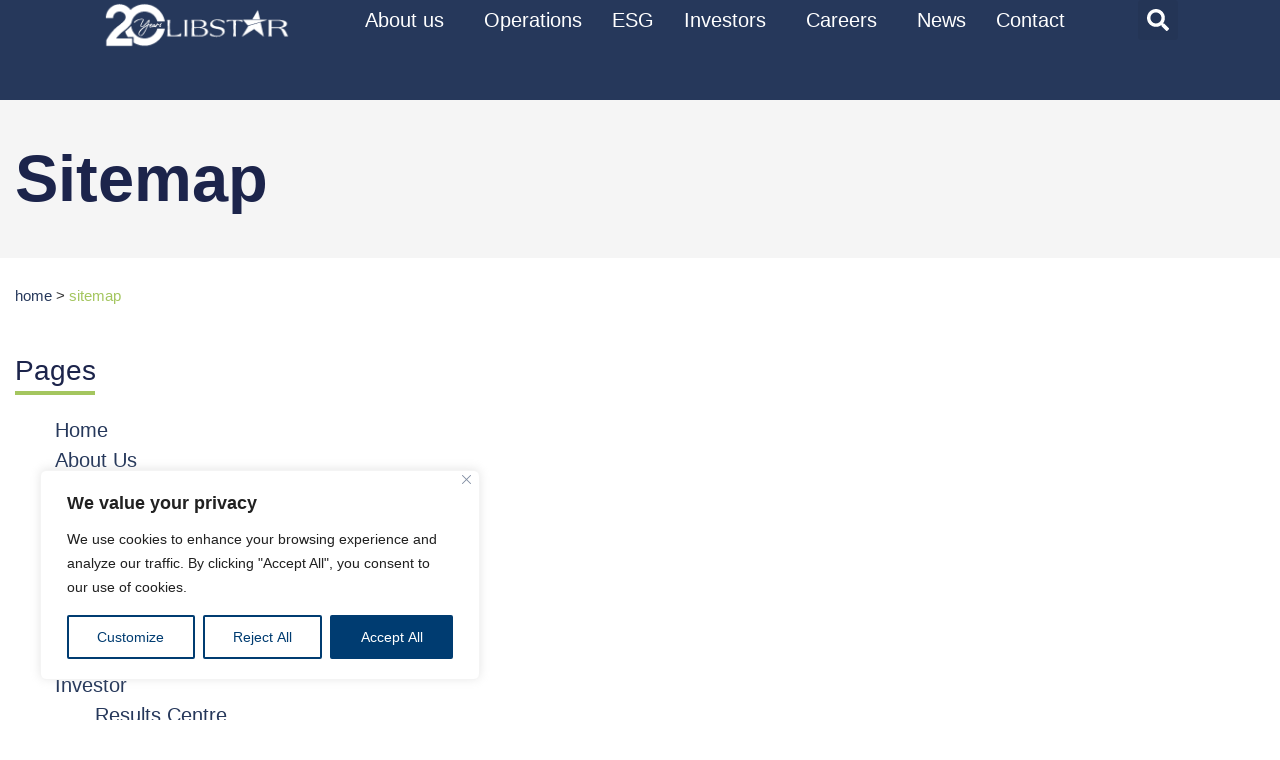

--- FILE ---
content_type: text/html; charset=UTF-8
request_url: https://www.libstar.co.za/sitemap/
body_size: 25512
content:
<!doctype html>
<html lang="en-ZA">
<head>
	<meta charset="UTF-8">
	<meta name="viewport" content="width=device-width, initial-scale=1">
	<link rel="profile" href="https://gmpg.org/xfn/11">
	<meta name='robots' content='index, follow, max-image-preview:large, max-snippet:-1, max-video-preview:-1' />

	<!-- This site is optimized with the Yoast SEO plugin v26.8 - https://yoast.com/product/yoast-seo-wordpress/ -->
	<title>Sitemap - Libstar</title>
	<link rel="canonical" href="https://www.libstar.co.za/sitemap/" />
	<meta property="og:locale" content="en_US" />
	<meta property="og:type" content="article" />
	<meta property="og:title" content="Sitemap - Libstar" />
	<meta property="og:description" content="Pages Home About Us Our Business Strategy Business Model Leadership Operations ESG Investor Results Centre Presentations Shareholder Information SENS Share Data AGM Investor Contacts Careers Working For Libstar Job Vacancies News Contact Us Legal" />
	<meta property="og:url" content="https://www.libstar.co.za/sitemap/" />
	<meta property="og:site_name" content="Libstar" />
	<meta property="article:modified_time" content="2024-05-06T07:01:11+00:00" />
	<meta name="twitter:card" content="summary_large_image" />
	<meta name="twitter:label1" content="Est. reading time" />
	<meta name="twitter:data1" content="1 minute" />
	<script type="application/ld+json" class="yoast-schema-graph">{"@context":"https://schema.org","@graph":[{"@type":"WebPage","@id":"https://www.libstar.co.za/sitemap/","url":"https://www.libstar.co.za/sitemap/","name":"Sitemap - Libstar","isPartOf":{"@id":"https://www.libstar.co.za/#website"},"datePublished":"2024-03-12T18:17:16+00:00","dateModified":"2024-05-06T07:01:11+00:00","breadcrumb":{"@id":"https://www.libstar.co.za/sitemap/#breadcrumb"},"inLanguage":"en-ZA","potentialAction":[{"@type":"ReadAction","target":["https://www.libstar.co.za/sitemap/"]}]},{"@type":"BreadcrumbList","@id":"https://www.libstar.co.za/sitemap/#breadcrumb","itemListElement":[{"@type":"ListItem","position":1,"name":"Home","item":"https://www.libstar.co.za/"},{"@type":"ListItem","position":2,"name":"Sitemap"}]},{"@type":"WebSite","@id":"https://www.libstar.co.za/#website","url":"https://www.libstar.co.za/","name":"Libstar","description":"","publisher":{"@id":"https://www.libstar.co.za/#organization"},"potentialAction":[{"@type":"SearchAction","target":{"@type":"EntryPoint","urlTemplate":"https://www.libstar.co.za/?s={search_term_string}"},"query-input":{"@type":"PropertyValueSpecification","valueRequired":true,"valueName":"search_term_string"}}],"inLanguage":"en-ZA"},{"@type":"Organization","@id":"https://www.libstar.co.za/#organization","name":"Libstar","url":"https://www.libstar.co.za/","logo":{"@type":"ImageObject","inLanguage":"en-ZA","@id":"https://www.libstar.co.za/#/schema/logo/image/","url":"https://www.libstar.co.za/wp-content/uploads/2025/08/cropped-Libstar_20Years_White_Logo.png","contentUrl":"https://www.libstar.co.za/wp-content/uploads/2025/08/cropped-Libstar_20Years_White_Logo.png","width":800,"height":200,"caption":"Libstar"},"image":{"@id":"https://www.libstar.co.za/#/schema/logo/image/"}}]}</script>
	<!-- / Yoast SEO plugin. -->


<link rel='dns-prefetch' href='//www.googletagmanager.com' />
<link rel="alternate" type="application/rss+xml" title="Libstar &raquo; Feed" href="https://www.libstar.co.za/feed/" />
<link rel="alternate" type="application/rss+xml" title="Libstar &raquo; Comments Feed" href="https://www.libstar.co.za/comments/feed/" />
<link rel="alternate" title="oEmbed (JSON)" type="application/json+oembed" href="https://www.libstar.co.za/wp-json/oembed/1.0/embed?url=https%3A%2F%2Fwww.libstar.co.za%2Fsitemap%2F" />
<link rel="alternate" title="oEmbed (XML)" type="text/xml+oembed" href="https://www.libstar.co.za/wp-json/oembed/1.0/embed?url=https%3A%2F%2Fwww.libstar.co.za%2Fsitemap%2F&#038;format=xml" />
<style id='wp-img-auto-sizes-contain-inline-css'>
img:is([sizes=auto i],[sizes^="auto," i]){contain-intrinsic-size:3000px 1500px}
/*# sourceURL=wp-img-auto-sizes-contain-inline-css */
</style>
<style id='wp-emoji-styles-inline-css'>

	img.wp-smiley, img.emoji {
		display: inline !important;
		border: none !important;
		box-shadow: none !important;
		height: 1em !important;
		width: 1em !important;
		margin: 0 0.07em !important;
		vertical-align: -0.1em !important;
		background: none !important;
		padding: 0 !important;
	}
/*# sourceURL=wp-emoji-styles-inline-css */
</style>
<link rel='stylesheet' id='hello-elementor-css' href='https://www.libstar.co.za/wp-content/themes/hello-elementor/assets/css/reset.css?ver=3.4.5' media='all' />
<link rel='stylesheet' id='hello-elementor-theme-style-css' href='https://www.libstar.co.za/wp-content/themes/hello-elementor/assets/css/theme.css?ver=3.4.5' media='all' />
<link rel='stylesheet' id='hello-elementor-header-footer-css' href='https://www.libstar.co.za/wp-content/themes/hello-elementor/assets/css/header-footer.css?ver=3.4.5' media='all' />
<link rel='stylesheet' id='elementor-frontend-css' href='https://www.libstar.co.za/wp-content/plugins/elementor/assets/css/frontend.min.css?ver=3.34.2' media='all' />
<link rel='stylesheet' id='elementor-post-17-css' href='https://www.libstar.co.za/wp-content/uploads/elementor/css/post-17.css?ver=1769160961' media='all' />
<link rel='stylesheet' id='widget-image-css' href='https://www.libstar.co.za/wp-content/plugins/elementor/assets/css/widget-image.min.css?ver=3.34.2' media='all' />
<link rel='stylesheet' id='widget-nav-menu-css' href='https://www.libstar.co.za/wp-content/plugins/elementor-pro/assets/css/widget-nav-menu.min.css?ver=3.34.2' media='all' />
<link rel='stylesheet' id='widget-search-form-css' href='https://www.libstar.co.za/wp-content/plugins/elementor-pro/assets/css/widget-search-form.min.css?ver=3.34.2' media='all' />
<link rel='stylesheet' id='e-sticky-css' href='https://www.libstar.co.za/wp-content/plugins/elementor-pro/assets/css/modules/sticky.min.css?ver=3.34.2' media='all' />
<link rel='stylesheet' id='widget-icon-list-css' href='https://www.libstar.co.za/wp-content/plugins/elementor/assets/css/widget-icon-list.min.css?ver=3.34.2' media='all' />
<link rel='stylesheet' id='widget-social-icons-css' href='https://www.libstar.co.za/wp-content/plugins/elementor/assets/css/widget-social-icons.min.css?ver=3.34.2' media='all' />
<link rel='stylesheet' id='e-apple-webkit-css' href='https://www.libstar.co.za/wp-content/plugins/elementor/assets/css/conditionals/apple-webkit.min.css?ver=3.34.2' media='all' />
<link rel='stylesheet' id='widget-heading-css' href='https://www.libstar.co.za/wp-content/plugins/elementor/assets/css/widget-heading.min.css?ver=3.34.2' media='all' />
<link rel='stylesheet' id='widget-breadcrumbs-css' href='https://www.libstar.co.za/wp-content/plugins/elementor-pro/assets/css/widget-breadcrumbs.min.css?ver=3.34.2' media='all' />
<link rel='stylesheet' id='elementor-post-1183-css' href='https://www.libstar.co.za/wp-content/uploads/elementor/css/post-1183.css?ver=1769162646' media='all' />
<link rel='stylesheet' id='elementor-post-74-css' href='https://www.libstar.co.za/wp-content/uploads/elementor/css/post-74.css?ver=1769160961' media='all' />
<link rel='stylesheet' id='elementor-post-165-css' href='https://www.libstar.co.za/wp-content/uploads/elementor/css/post-165.css?ver=1769160961' media='all' />
<script id="cookie-law-info-js-extra">
var _ckyConfig = {"_ipData":[],"_assetsURL":"https://www.libstar.co.za/wp-content/plugins/cookie-law-info/lite/frontend/images/","_publicURL":"https://www.libstar.co.za","_expiry":"365","_categories":[{"name":"Necessary","slug":"necessary","isNecessary":true,"ccpaDoNotSell":true,"cookies":[],"active":true,"defaultConsent":{"gdpr":true,"ccpa":true}},{"name":"Functional","slug":"functional","isNecessary":false,"ccpaDoNotSell":true,"cookies":[],"active":true,"defaultConsent":{"gdpr":false,"ccpa":false}},{"name":"Analytics","slug":"analytics","isNecessary":false,"ccpaDoNotSell":true,"cookies":[],"active":true,"defaultConsent":{"gdpr":false,"ccpa":false}},{"name":"Performance","slug":"performance","isNecessary":false,"ccpaDoNotSell":true,"cookies":[],"active":true,"defaultConsent":{"gdpr":false,"ccpa":false}},{"name":"Advertisement","slug":"advertisement","isNecessary":false,"ccpaDoNotSell":true,"cookies":[],"active":true,"defaultConsent":{"gdpr":false,"ccpa":false}}],"_activeLaw":"gdpr","_rootDomain":"","_block":"1","_showBanner":"1","_bannerConfig":{"settings":{"type":"box","preferenceCenterType":"popup","position":"bottom-left","applicableLaw":"gdpr"},"behaviours":{"reloadBannerOnAccept":false,"loadAnalyticsByDefault":false,"animations":{"onLoad":"animate","onHide":"sticky"}},"config":{"revisitConsent":{"status":true,"tag":"revisit-consent","position":"bottom-left","meta":{"url":"#"},"styles":{"background-color":"#003C71"},"elements":{"title":{"type":"text","tag":"revisit-consent-title","status":true,"styles":{"color":"#0056a7"}}}},"preferenceCenter":{"toggle":{"status":true,"tag":"detail-category-toggle","type":"toggle","states":{"active":{"styles":{"background-color":"#1863DC"}},"inactive":{"styles":{"background-color":"#D0D5D2"}}}}},"categoryPreview":{"status":false,"toggle":{"status":true,"tag":"detail-category-preview-toggle","type":"toggle","states":{"active":{"styles":{"background-color":"#1863DC"}},"inactive":{"styles":{"background-color":"#D0D5D2"}}}}},"videoPlaceholder":{"status":true,"styles":{"background-color":"#000000","border-color":"#000000","color":"#ffffff"}},"readMore":{"status":false,"tag":"readmore-button","type":"link","meta":{"noFollow":true,"newTab":true},"styles":{"color":"#003C71","background-color":"transparent","border-color":"transparent"}},"showMore":{"status":true,"tag":"show-desc-button","type":"button","styles":{"color":"#1863DC"}},"showLess":{"status":true,"tag":"hide-desc-button","type":"button","styles":{"color":"#1863DC"}},"alwaysActive":{"status":true,"tag":"always-active","styles":{"color":"#008000"}},"manualLinks":{"status":true,"tag":"manual-links","type":"link","styles":{"color":"#1863DC"}},"auditTable":{"status":true},"optOption":{"status":true,"toggle":{"status":true,"tag":"optout-option-toggle","type":"toggle","states":{"active":{"styles":{"background-color":"#1863dc"}},"inactive":{"styles":{"background-color":"#FFFFFF"}}}}}}},"_version":"3.3.9.1","_logConsent":"1","_tags":[{"tag":"accept-button","styles":{"color":"#FFFFFF","background-color":"#003C71","border-color":"#003C71"}},{"tag":"reject-button","styles":{"color":"#003C71","background-color":"transparent","border-color":"#003C71"}},{"tag":"settings-button","styles":{"color":"#003C71","background-color":"transparent","border-color":"#003C71"}},{"tag":"readmore-button","styles":{"color":"#003C71","background-color":"transparent","border-color":"transparent"}},{"tag":"donotsell-button","styles":{"color":"#1863DC","background-color":"transparent","border-color":"transparent"}},{"tag":"show-desc-button","styles":{"color":"#1863DC"}},{"tag":"hide-desc-button","styles":{"color":"#1863DC"}},{"tag":"cky-always-active","styles":[]},{"tag":"cky-link","styles":[]},{"tag":"accept-button","styles":{"color":"#FFFFFF","background-color":"#003C71","border-color":"#003C71"}},{"tag":"revisit-consent","styles":{"background-color":"#003C71"}}],"_shortCodes":[{"key":"cky_readmore","content":"\u003Ca href=\"#\" class=\"cky-policy\" aria-label=\"Cookie Policy\" target=\"_blank\" rel=\"noopener\" data-cky-tag=\"readmore-button\"\u003ECookie Policy\u003C/a\u003E","tag":"readmore-button","status":false,"attributes":{"rel":"nofollow","target":"_blank"}},{"key":"cky_show_desc","content":"\u003Cbutton class=\"cky-show-desc-btn\" data-cky-tag=\"show-desc-button\" aria-label=\"Show more\"\u003EShow more\u003C/button\u003E","tag":"show-desc-button","status":true,"attributes":[]},{"key":"cky_hide_desc","content":"\u003Cbutton class=\"cky-show-desc-btn\" data-cky-tag=\"hide-desc-button\" aria-label=\"Show less\"\u003EShow less\u003C/button\u003E","tag":"hide-desc-button","status":true,"attributes":[]},{"key":"cky_optout_show_desc","content":"[cky_optout_show_desc]","tag":"optout-show-desc-button","status":true,"attributes":[]},{"key":"cky_optout_hide_desc","content":"[cky_optout_hide_desc]","tag":"optout-hide-desc-button","status":true,"attributes":[]},{"key":"cky_category_toggle_label","content":"[cky_{{status}}_category_label] [cky_preference_{{category_slug}}_title]","tag":"","status":true,"attributes":[]},{"key":"cky_enable_category_label","content":"Enable","tag":"","status":true,"attributes":[]},{"key":"cky_disable_category_label","content":"Disable","tag":"","status":true,"attributes":[]},{"key":"cky_video_placeholder","content":"\u003Cdiv class=\"video-placeholder-normal\" data-cky-tag=\"video-placeholder\" id=\"[UNIQUEID]\"\u003E\u003Cp class=\"video-placeholder-text-normal\" data-cky-tag=\"placeholder-title\"\u003EPlease accept cookies to access this content\u003C/p\u003E\u003C/div\u003E","tag":"","status":true,"attributes":[]},{"key":"cky_enable_optout_label","content":"Enable","tag":"","status":true,"attributes":[]},{"key":"cky_disable_optout_label","content":"Disable","tag":"","status":true,"attributes":[]},{"key":"cky_optout_toggle_label","content":"[cky_{{status}}_optout_label] [cky_optout_option_title]","tag":"","status":true,"attributes":[]},{"key":"cky_optout_option_title","content":"Do Not Sell or Share My Personal Information","tag":"","status":true,"attributes":[]},{"key":"cky_optout_close_label","content":"Close","tag":"","status":true,"attributes":[]},{"key":"cky_preference_close_label","content":"Close","tag":"","status":true,"attributes":[]}],"_rtl":"","_language":"en","_providersToBlock":[]};
var _ckyStyles = {"css":".cky-overlay{background: #000000; opacity: 0.4; position: fixed; top: 0; left: 0; width: 100%; height: 100%; z-index: 99999999;}.cky-hide{display: none;}.cky-btn-revisit-wrapper{display: flex; align-items: center; justify-content: center; background: #0056a7; width: 45px; height: 45px; border-radius: 50%; position: fixed; z-index: 999999; cursor: pointer;}.cky-revisit-bottom-left{bottom: 15px; left: 15px;}.cky-revisit-bottom-right{bottom: 15px; right: 15px;}.cky-btn-revisit-wrapper .cky-btn-revisit{display: flex; align-items: center; justify-content: center; background: none; border: none; cursor: pointer; position: relative; margin: 0; padding: 0;}.cky-btn-revisit-wrapper .cky-btn-revisit img{max-width: fit-content; margin: 0; height: 30px; width: 30px;}.cky-revisit-bottom-left:hover::before{content: attr(data-tooltip); position: absolute; background: #4e4b66; color: #ffffff; left: calc(100% + 7px); font-size: 12px; line-height: 16px; width: max-content; padding: 4px 8px; border-radius: 4px;}.cky-revisit-bottom-left:hover::after{position: absolute; content: \"\"; border: 5px solid transparent; left: calc(100% + 2px); border-left-width: 0; border-right-color: #4e4b66;}.cky-revisit-bottom-right:hover::before{content: attr(data-tooltip); position: absolute; background: #4e4b66; color: #ffffff; right: calc(100% + 7px); font-size: 12px; line-height: 16px; width: max-content; padding: 4px 8px; border-radius: 4px;}.cky-revisit-bottom-right:hover::after{position: absolute; content: \"\"; border: 5px solid transparent; right: calc(100% + 2px); border-right-width: 0; border-left-color: #4e4b66;}.cky-revisit-hide{display: none;}.cky-consent-container{position: fixed; width: 440px; box-sizing: border-box; z-index: 9999999; border-radius: 6px;}.cky-consent-container .cky-consent-bar{background: #ffffff; border: 1px solid; padding: 20px 26px; box-shadow: 0 -1px 10px 0 #acabab4d; border-radius: 6px;}.cky-box-bottom-left{bottom: 40px; left: 40px;}.cky-box-bottom-right{bottom: 40px; right: 40px;}.cky-box-top-left{top: 40px; left: 40px;}.cky-box-top-right{top: 40px; right: 40px;}.cky-custom-brand-logo-wrapper .cky-custom-brand-logo{width: 100px; height: auto; margin: 0 0 12px 0;}.cky-notice .cky-title{color: #212121; font-weight: 700; font-size: 18px; line-height: 24px; margin: 0 0 12px 0;}.cky-notice-des *,.cky-preference-content-wrapper *,.cky-accordion-header-des *,.cky-gpc-wrapper .cky-gpc-desc *{font-size: 14px;}.cky-notice-des{color: #212121; font-size: 14px; line-height: 24px; font-weight: 400;}.cky-notice-des img{height: 25px; width: 25px;}.cky-consent-bar .cky-notice-des p,.cky-gpc-wrapper .cky-gpc-desc p,.cky-preference-body-wrapper .cky-preference-content-wrapper p,.cky-accordion-header-wrapper .cky-accordion-header-des p,.cky-cookie-des-table li div:last-child p{color: inherit; margin-top: 0; overflow-wrap: break-word;}.cky-notice-des P:last-child,.cky-preference-content-wrapper p:last-child,.cky-cookie-des-table li div:last-child p:last-child,.cky-gpc-wrapper .cky-gpc-desc p:last-child{margin-bottom: 0;}.cky-notice-des a.cky-policy,.cky-notice-des button.cky-policy{font-size: 14px; color: #1863dc; white-space: nowrap; cursor: pointer; background: transparent; border: 1px solid; text-decoration: underline;}.cky-notice-des button.cky-policy{padding: 0;}.cky-notice-des a.cky-policy:focus-visible,.cky-notice-des button.cky-policy:focus-visible,.cky-preference-content-wrapper .cky-show-desc-btn:focus-visible,.cky-accordion-header .cky-accordion-btn:focus-visible,.cky-preference-header .cky-btn-close:focus-visible,.cky-switch input[type=\"checkbox\"]:focus-visible,.cky-footer-wrapper a:focus-visible,.cky-btn:focus-visible{outline: 2px solid #1863dc; outline-offset: 2px;}.cky-btn:focus:not(:focus-visible),.cky-accordion-header .cky-accordion-btn:focus:not(:focus-visible),.cky-preference-content-wrapper .cky-show-desc-btn:focus:not(:focus-visible),.cky-btn-revisit-wrapper .cky-btn-revisit:focus:not(:focus-visible),.cky-preference-header .cky-btn-close:focus:not(:focus-visible),.cky-consent-bar .cky-banner-btn-close:focus:not(:focus-visible){outline: 0;}button.cky-show-desc-btn:not(:hover):not(:active){color: #1863dc; background: transparent;}button.cky-accordion-btn:not(:hover):not(:active),button.cky-banner-btn-close:not(:hover):not(:active),button.cky-btn-revisit:not(:hover):not(:active),button.cky-btn-close:not(:hover):not(:active){background: transparent;}.cky-consent-bar button:hover,.cky-modal.cky-modal-open button:hover,.cky-consent-bar button:focus,.cky-modal.cky-modal-open button:focus{text-decoration: none;}.cky-notice-btn-wrapper{display: flex; justify-content: flex-start; align-items: center; flex-wrap: wrap; margin-top: 16px;}.cky-notice-btn-wrapper .cky-btn{text-shadow: none; box-shadow: none;}.cky-btn{flex: auto; max-width: 100%; font-size: 14px; font-family: inherit; line-height: 24px; padding: 8px; font-weight: 500; margin: 0 8px 0 0; border-radius: 2px; cursor: pointer; text-align: center; text-transform: none; min-height: 0;}.cky-btn:hover{opacity: 0.8;}.cky-btn-customize{color: #1863dc; background: transparent; border: 2px solid #1863dc;}.cky-btn-reject{color: #1863dc; background: transparent; border: 2px solid #1863dc;}.cky-btn-accept{background: #1863dc; color: #ffffff; border: 2px solid #1863dc;}.cky-btn:last-child{margin-right: 0;}@media (max-width: 576px){.cky-box-bottom-left{bottom: 0; left: 0;}.cky-box-bottom-right{bottom: 0; right: 0;}.cky-box-top-left{top: 0; left: 0;}.cky-box-top-right{top: 0; right: 0;}}@media (max-width: 440px){.cky-box-bottom-left, .cky-box-bottom-right, .cky-box-top-left, .cky-box-top-right{width: 100%; max-width: 100%;}.cky-consent-container .cky-consent-bar{padding: 20px 0;}.cky-custom-brand-logo-wrapper, .cky-notice .cky-title, .cky-notice-des, .cky-notice-btn-wrapper{padding: 0 24px;}.cky-notice-des{max-height: 40vh; overflow-y: scroll;}.cky-notice-btn-wrapper{flex-direction: column; margin-top: 0;}.cky-btn{width: 100%; margin: 10px 0 0 0;}.cky-notice-btn-wrapper .cky-btn-customize{order: 2;}.cky-notice-btn-wrapper .cky-btn-reject{order: 3;}.cky-notice-btn-wrapper .cky-btn-accept{order: 1; margin-top: 16px;}}@media (max-width: 352px){.cky-notice .cky-title{font-size: 16px;}.cky-notice-des *{font-size: 12px;}.cky-notice-des, .cky-btn{font-size: 12px;}}.cky-modal.cky-modal-open{display: flex; visibility: visible; -webkit-transform: translate(-50%, -50%); -moz-transform: translate(-50%, -50%); -ms-transform: translate(-50%, -50%); -o-transform: translate(-50%, -50%); transform: translate(-50%, -50%); top: 50%; left: 50%; transition: all 1s ease;}.cky-modal{box-shadow: 0 32px 68px rgba(0, 0, 0, 0.3); margin: 0 auto; position: fixed; max-width: 100%; background: #ffffff; top: 50%; box-sizing: border-box; border-radius: 6px; z-index: 999999999; color: #212121; -webkit-transform: translate(-50%, 100%); -moz-transform: translate(-50%, 100%); -ms-transform: translate(-50%, 100%); -o-transform: translate(-50%, 100%); transform: translate(-50%, 100%); visibility: hidden; transition: all 0s ease;}.cky-preference-center{max-height: 79vh; overflow: hidden; width: 845px; overflow: hidden; flex: 1 1 0; display: flex; flex-direction: column; border-radius: 6px;}.cky-preference-header{display: flex; align-items: center; justify-content: space-between; padding: 22px 24px; border-bottom: 1px solid;}.cky-preference-header .cky-preference-title{font-size: 18px; font-weight: 700; line-height: 24px;}.cky-preference-header .cky-btn-close{margin: 0; cursor: pointer; vertical-align: middle; padding: 0; background: none; border: none; width: auto; height: auto; min-height: 0; line-height: 0; text-shadow: none; box-shadow: none;}.cky-preference-header .cky-btn-close img{margin: 0; height: 10px; width: 10px;}.cky-preference-body-wrapper{padding: 0 24px; flex: 1; overflow: auto; box-sizing: border-box;}.cky-preference-content-wrapper,.cky-gpc-wrapper .cky-gpc-desc{font-size: 14px; line-height: 24px; font-weight: 400; padding: 12px 0;}.cky-preference-content-wrapper{border-bottom: 1px solid;}.cky-preference-content-wrapper img{height: 25px; width: 25px;}.cky-preference-content-wrapper .cky-show-desc-btn{font-size: 14px; font-family: inherit; color: #1863dc; text-decoration: none; line-height: 24px; padding: 0; margin: 0; white-space: nowrap; cursor: pointer; background: transparent; border-color: transparent; text-transform: none; min-height: 0; text-shadow: none; box-shadow: none;}.cky-accordion-wrapper{margin-bottom: 10px;}.cky-accordion{border-bottom: 1px solid;}.cky-accordion:last-child{border-bottom: none;}.cky-accordion .cky-accordion-item{display: flex; margin-top: 10px;}.cky-accordion .cky-accordion-body{display: none;}.cky-accordion.cky-accordion-active .cky-accordion-body{display: block; padding: 0 22px; margin-bottom: 16px;}.cky-accordion-header-wrapper{cursor: pointer; width: 100%;}.cky-accordion-item .cky-accordion-header{display: flex; justify-content: space-between; align-items: center;}.cky-accordion-header .cky-accordion-btn{font-size: 16px; font-family: inherit; color: #212121; line-height: 24px; background: none; border: none; font-weight: 700; padding: 0; margin: 0; cursor: pointer; text-transform: none; min-height: 0; text-shadow: none; box-shadow: none;}.cky-accordion-header .cky-always-active{color: #008000; font-weight: 600; line-height: 24px; font-size: 14px;}.cky-accordion-header-des{font-size: 14px; line-height: 24px; margin: 10px 0 16px 0;}.cky-accordion-chevron{margin-right: 22px; position: relative; cursor: pointer;}.cky-accordion-chevron-hide{display: none;}.cky-accordion .cky-accordion-chevron i::before{content: \"\"; position: absolute; border-right: 1.4px solid; border-bottom: 1.4px solid; border-color: inherit; height: 6px; width: 6px; -webkit-transform: rotate(-45deg); -moz-transform: rotate(-45deg); -ms-transform: rotate(-45deg); -o-transform: rotate(-45deg); transform: rotate(-45deg); transition: all 0.2s ease-in-out; top: 8px;}.cky-accordion.cky-accordion-active .cky-accordion-chevron i::before{-webkit-transform: rotate(45deg); -moz-transform: rotate(45deg); -ms-transform: rotate(45deg); -o-transform: rotate(45deg); transform: rotate(45deg);}.cky-audit-table{background: #f4f4f4; border-radius: 6px;}.cky-audit-table .cky-empty-cookies-text{color: inherit; font-size: 12px; line-height: 24px; margin: 0; padding: 10px;}.cky-audit-table .cky-cookie-des-table{font-size: 12px; line-height: 24px; font-weight: normal; padding: 15px 10px; border-bottom: 1px solid; border-bottom-color: inherit; margin: 0;}.cky-audit-table .cky-cookie-des-table:last-child{border-bottom: none;}.cky-audit-table .cky-cookie-des-table li{list-style-type: none; display: flex; padding: 3px 0;}.cky-audit-table .cky-cookie-des-table li:first-child{padding-top: 0;}.cky-cookie-des-table li div:first-child{width: 100px; font-weight: 600; word-break: break-word; word-wrap: break-word;}.cky-cookie-des-table li div:last-child{flex: 1; word-break: break-word; word-wrap: break-word; margin-left: 8px;}.cky-footer-shadow{display: block; width: 100%; height: 40px; background: linear-gradient(180deg, rgba(255, 255, 255, 0) 0%, #ffffff 100%); position: absolute; bottom: calc(100% - 1px);}.cky-footer-wrapper{position: relative;}.cky-prefrence-btn-wrapper{display: flex; flex-wrap: wrap; align-items: center; justify-content: center; padding: 22px 24px; border-top: 1px solid;}.cky-prefrence-btn-wrapper .cky-btn{flex: auto; max-width: 100%; text-shadow: none; box-shadow: none;}.cky-btn-preferences{color: #1863dc; background: transparent; border: 2px solid #1863dc;}.cky-preference-header,.cky-preference-body-wrapper,.cky-preference-content-wrapper,.cky-accordion-wrapper,.cky-accordion,.cky-accordion-wrapper,.cky-footer-wrapper,.cky-prefrence-btn-wrapper{border-color: inherit;}@media (max-width: 845px){.cky-modal{max-width: calc(100% - 16px);}}@media (max-width: 576px){.cky-modal{max-width: 100%;}.cky-preference-center{max-height: 100vh;}.cky-prefrence-btn-wrapper{flex-direction: column;}.cky-accordion.cky-accordion-active .cky-accordion-body{padding-right: 0;}.cky-prefrence-btn-wrapper .cky-btn{width: 100%; margin: 10px 0 0 0;}.cky-prefrence-btn-wrapper .cky-btn-reject{order: 3;}.cky-prefrence-btn-wrapper .cky-btn-accept{order: 1; margin-top: 0;}.cky-prefrence-btn-wrapper .cky-btn-preferences{order: 2;}}@media (max-width: 425px){.cky-accordion-chevron{margin-right: 15px;}.cky-notice-btn-wrapper{margin-top: 0;}.cky-accordion.cky-accordion-active .cky-accordion-body{padding: 0 15px;}}@media (max-width: 352px){.cky-preference-header .cky-preference-title{font-size: 16px;}.cky-preference-header{padding: 16px 24px;}.cky-preference-content-wrapper *, .cky-accordion-header-des *{font-size: 12px;}.cky-preference-content-wrapper, .cky-preference-content-wrapper .cky-show-more, .cky-accordion-header .cky-always-active, .cky-accordion-header-des, .cky-preference-content-wrapper .cky-show-desc-btn, .cky-notice-des a.cky-policy{font-size: 12px;}.cky-accordion-header .cky-accordion-btn{font-size: 14px;}}.cky-switch{display: flex;}.cky-switch input[type=\"checkbox\"]{position: relative; width: 44px; height: 24px; margin: 0; background: #d0d5d2; -webkit-appearance: none; border-radius: 50px; cursor: pointer; outline: 0; border: none; top: 0;}.cky-switch input[type=\"checkbox\"]:checked{background: #1863dc;}.cky-switch input[type=\"checkbox\"]:before{position: absolute; content: \"\"; height: 20px; width: 20px; left: 2px; bottom: 2px; border-radius: 50%; background-color: white; -webkit-transition: 0.4s; transition: 0.4s; margin: 0;}.cky-switch input[type=\"checkbox\"]:after{display: none;}.cky-switch input[type=\"checkbox\"]:checked:before{-webkit-transform: translateX(20px); -ms-transform: translateX(20px); transform: translateX(20px);}@media (max-width: 425px){.cky-switch input[type=\"checkbox\"]{width: 38px; height: 21px;}.cky-switch input[type=\"checkbox\"]:before{height: 17px; width: 17px;}.cky-switch input[type=\"checkbox\"]:checked:before{-webkit-transform: translateX(17px); -ms-transform: translateX(17px); transform: translateX(17px);}}.cky-consent-bar .cky-banner-btn-close{position: absolute; right: 9px; top: 5px; background: none; border: none; cursor: pointer; padding: 0; margin: 0; min-height: 0; line-height: 0; height: auto; width: auto; text-shadow: none; box-shadow: none;}.cky-consent-bar .cky-banner-btn-close img{height: 9px; width: 9px; margin: 0;}.cky-notice-group{font-size: 14px; line-height: 24px; font-weight: 400; color: #212121;}.cky-notice-btn-wrapper .cky-btn-do-not-sell{font-size: 14px; line-height: 24px; padding: 6px 0; margin: 0; font-weight: 500; background: none; border-radius: 2px; border: none; cursor: pointer; text-align: left; color: #1863dc; background: transparent; border-color: transparent; box-shadow: none; text-shadow: none;}.cky-consent-bar .cky-banner-btn-close:focus-visible,.cky-notice-btn-wrapper .cky-btn-do-not-sell:focus-visible,.cky-opt-out-btn-wrapper .cky-btn:focus-visible,.cky-opt-out-checkbox-wrapper input[type=\"checkbox\"].cky-opt-out-checkbox:focus-visible{outline: 2px solid #1863dc; outline-offset: 2px;}@media (max-width: 440px){.cky-consent-container{width: 100%;}}@media (max-width: 352px){.cky-notice-des a.cky-policy, .cky-notice-btn-wrapper .cky-btn-do-not-sell{font-size: 12px;}}.cky-opt-out-wrapper{padding: 12px 0;}.cky-opt-out-wrapper .cky-opt-out-checkbox-wrapper{display: flex; align-items: center;}.cky-opt-out-checkbox-wrapper .cky-opt-out-checkbox-label{font-size: 16px; font-weight: 700; line-height: 24px; margin: 0 0 0 12px; cursor: pointer;}.cky-opt-out-checkbox-wrapper input[type=\"checkbox\"].cky-opt-out-checkbox{background-color: #ffffff; border: 1px solid black; width: 20px; height: 18.5px; margin: 0; -webkit-appearance: none; position: relative; display: flex; align-items: center; justify-content: center; border-radius: 2px; cursor: pointer;}.cky-opt-out-checkbox-wrapper input[type=\"checkbox\"].cky-opt-out-checkbox:checked{background-color: #1863dc; border: none;}.cky-opt-out-checkbox-wrapper input[type=\"checkbox\"].cky-opt-out-checkbox:checked::after{left: 6px; bottom: 4px; width: 7px; height: 13px; border: solid #ffffff; border-width: 0 3px 3px 0; border-radius: 2px; -webkit-transform: rotate(45deg); -ms-transform: rotate(45deg); transform: rotate(45deg); content: \"\"; position: absolute; box-sizing: border-box;}.cky-opt-out-checkbox-wrapper.cky-disabled .cky-opt-out-checkbox-label,.cky-opt-out-checkbox-wrapper.cky-disabled input[type=\"checkbox\"].cky-opt-out-checkbox{cursor: no-drop;}.cky-gpc-wrapper{margin: 0 0 0 32px;}.cky-footer-wrapper .cky-opt-out-btn-wrapper{display: flex; flex-wrap: wrap; align-items: center; justify-content: center; padding: 22px 24px;}.cky-opt-out-btn-wrapper .cky-btn{flex: auto; max-width: 100%; text-shadow: none; box-shadow: none;}.cky-opt-out-btn-wrapper .cky-btn-cancel{border: 1px solid #dedfe0; background: transparent; color: #858585;}.cky-opt-out-btn-wrapper .cky-btn-confirm{background: #1863dc; color: #ffffff; border: 1px solid #1863dc;}@media (max-width: 352px){.cky-opt-out-checkbox-wrapper .cky-opt-out-checkbox-label{font-size: 14px;}.cky-gpc-wrapper .cky-gpc-desc, .cky-gpc-wrapper .cky-gpc-desc *{font-size: 12px;}.cky-opt-out-checkbox-wrapper input[type=\"checkbox\"].cky-opt-out-checkbox{width: 16px; height: 16px;}.cky-opt-out-checkbox-wrapper input[type=\"checkbox\"].cky-opt-out-checkbox:checked::after{left: 5px; bottom: 4px; width: 3px; height: 9px;}.cky-gpc-wrapper{margin: 0 0 0 28px;}}.video-placeholder-youtube{background-size: 100% 100%; background-position: center; background-repeat: no-repeat; background-color: #b2b0b059; position: relative; display: flex; align-items: center; justify-content: center; max-width: 100%;}.video-placeholder-text-youtube{text-align: center; align-items: center; padding: 10px 16px; background-color: #000000cc; color: #ffffff; border: 1px solid; border-radius: 2px; cursor: pointer;}.video-placeholder-normal{background-image: url(\"/wp-content/plugins/cookie-law-info/lite/frontend/images/placeholder.svg\"); background-size: 80px; background-position: center; background-repeat: no-repeat; background-color: #b2b0b059; position: relative; display: flex; align-items: flex-end; justify-content: center; max-width: 100%;}.video-placeholder-text-normal{align-items: center; padding: 10px 16px; text-align: center; border: 1px solid; border-radius: 2px; cursor: pointer;}.cky-rtl{direction: rtl; text-align: right;}.cky-rtl .cky-banner-btn-close{left: 9px; right: auto;}.cky-rtl .cky-notice-btn-wrapper .cky-btn:last-child{margin-right: 8px;}.cky-rtl .cky-notice-btn-wrapper .cky-btn:first-child{margin-right: 0;}.cky-rtl .cky-notice-btn-wrapper{margin-left: 0; margin-right: 15px;}.cky-rtl .cky-prefrence-btn-wrapper .cky-btn{margin-right: 8px;}.cky-rtl .cky-prefrence-btn-wrapper .cky-btn:first-child{margin-right: 0;}.cky-rtl .cky-accordion .cky-accordion-chevron i::before{border: none; border-left: 1.4px solid; border-top: 1.4px solid; left: 12px;}.cky-rtl .cky-accordion.cky-accordion-active .cky-accordion-chevron i::before{-webkit-transform: rotate(-135deg); -moz-transform: rotate(-135deg); -ms-transform: rotate(-135deg); -o-transform: rotate(-135deg); transform: rotate(-135deg);}@media (max-width: 768px){.cky-rtl .cky-notice-btn-wrapper{margin-right: 0;}}@media (max-width: 576px){.cky-rtl .cky-notice-btn-wrapper .cky-btn:last-child{margin-right: 0;}.cky-rtl .cky-prefrence-btn-wrapper .cky-btn{margin-right: 0;}.cky-rtl .cky-accordion.cky-accordion-active .cky-accordion-body{padding: 0 22px 0 0;}}@media (max-width: 425px){.cky-rtl .cky-accordion.cky-accordion-active .cky-accordion-body{padding: 0 15px 0 0;}}.cky-rtl .cky-opt-out-btn-wrapper .cky-btn{margin-right: 12px;}.cky-rtl .cky-opt-out-btn-wrapper .cky-btn:first-child{margin-right: 0;}.cky-rtl .cky-opt-out-checkbox-wrapper .cky-opt-out-checkbox-label{margin: 0 12px 0 0;}"};
//# sourceURL=cookie-law-info-js-extra
</script>
<script src="https://www.libstar.co.za/wp-content/plugins/cookie-law-info/lite/frontend/js/script.min.js?ver=3.3.9.1" id="cookie-law-info-js"></script>
<script src="https://www.libstar.co.za/wp-includes/js/jquery/jquery.min.js?ver=3.7.1" id="jquery-core-js"></script>
<script src="https://www.libstar.co.za/wp-includes/js/jquery/jquery-migrate.min.js?ver=3.4.1" id="jquery-migrate-js"></script>

<!-- Google tag (gtag.js) snippet added by Site Kit -->
<!-- Google Analytics snippet added by Site Kit -->
<script src="https://www.googletagmanager.com/gtag/js?id=GT-W6N223KH" id="google_gtagjs-js" async></script>
<script id="google_gtagjs-js-after">
window.dataLayer = window.dataLayer || [];function gtag(){dataLayer.push(arguments);}
gtag("set","linker",{"domains":["www.libstar.co.za"]});
gtag("js", new Date());
gtag("set", "developer_id.dZTNiMT", true);
gtag("config", "GT-W6N223KH");
//# sourceURL=google_gtagjs-js-after
</script>
<link rel="https://api.w.org/" href="https://www.libstar.co.za/wp-json/" /><link rel="alternate" title="JSON" type="application/json" href="https://www.libstar.co.za/wp-json/wp/v2/pages/1183" /><link rel="EditURI" type="application/rsd+xml" title="RSD" href="https://www.libstar.co.za/xmlrpc.php?rsd" />
<meta name="generator" content="WordPress 6.9" />
<link rel='shortlink' href='https://www.libstar.co.za/?p=1183' />
<style id="cky-style-inline">[data-cky-tag]{visibility:hidden;}</style><meta name="generator" content="Site Kit by Google 1.170.0" /><meta name="generator" content="Elementor 3.34.2; features: e_font_icon_svg, additional_custom_breakpoints; settings: css_print_method-external, google_font-enabled, font_display-swap">
			<style>
				.e-con.e-parent:nth-of-type(n+4):not(.e-lazyloaded):not(.e-no-lazyload),
				.e-con.e-parent:nth-of-type(n+4):not(.e-lazyloaded):not(.e-no-lazyload) * {
					background-image: none !important;
				}
				@media screen and (max-height: 1024px) {
					.e-con.e-parent:nth-of-type(n+3):not(.e-lazyloaded):not(.e-no-lazyload),
					.e-con.e-parent:nth-of-type(n+3):not(.e-lazyloaded):not(.e-no-lazyload) * {
						background-image: none !important;
					}
				}
				@media screen and (max-height: 640px) {
					.e-con.e-parent:nth-of-type(n+2):not(.e-lazyloaded):not(.e-no-lazyload),
					.e-con.e-parent:nth-of-type(n+2):not(.e-lazyloaded):not(.e-no-lazyload) * {
						background-image: none !important;
					}
				}
			</style>
			<link rel="icon" href="https://www.libstar.co.za/wp-content/uploads/2024/02/libstar_icon-150x150.jpeg" sizes="32x32" />
<link rel="icon" href="https://www.libstar.co.za/wp-content/uploads/2024/02/libstar_icon.jpeg" sizes="192x192" />
<link rel="apple-touch-icon" href="https://www.libstar.co.za/wp-content/uploads/2024/02/libstar_icon.jpeg" />
<meta name="msapplication-TileImage" content="https://www.libstar.co.za/wp-content/uploads/2024/02/libstar_icon.jpeg" />
		<style id="wp-custom-css">
			.page-header {
	display: none!important;
}

#breadcrumbs {
/* 	color: #A4C65F !important; */
	text-transform: lowercase !important;
}
p#breadcrumbs > span > span:last-child
 {
	color : #A4C65F !important;
}

p#breadcrumbs > span > span:nth-child(2) {
	color : #A4C65F !important;
	pointer-events: none;
  cursor: default;
}

.press-releases #breadcrumbs > span > span:nth-child(2) a {
    color: #26385B !important;
    pointer-events: auto;
    cursor: pointer;
}

.elementor-widget .elementor-icon-list-item, .elementor-widget .elementor-icon-list-item a {
	font-size: 20px !important;
}

.elementor-sub-item:hover {
	border-bottom: 4px solid #A4C65F !important;
}

.footer-links a {
	color: white !important;
	text-decoration: none !important;
}

.footer-links a:hover {
	color: white !important;
	font-weight: bold !important;
}

.force-bold {
	font-weight: bold !important;
}

.apply-btn {
  width: 100%;
  max-width: 400px;
  background-color: #26385B;
  padding: 15px 40px;
	margin: 20px 0px;
  color: #FFFFFF!important;
  text-decoration: none;
}

.contact-cli {
    font-size: 15px !important;
}

.elementor-165 .elementor-element.elementor-element-26e7437 .elementor-icon-list-item > .elementor-icon-list-text, .elementor-165 .elementor-element.elementor-element-26e7437 .elementor-icon-list-item > a {
	font-size: 16px !important;
	
}

.libstar-blue {
    color: #26385B !important;
}

.libstar-light-blue {
    color: #00B2E2 !important;
}

.libstar-green {
    color: #A4C65F !important;
}

.elementor-counter-number-prefix {
/* 	display: none; */
}

.custom-counter .elementor-counter-number,
  .custom-counter .elementor-counter-number-suffix,
.custom-counter .elementor-counter-number-prefix,
  .custom-counter .elementor-counter-title {
/*     text-align: justify !important; */
  }

.elementor-flip-box {
	margin: 0 10px;
}

ul {
	margin-bottom: 15px!important;
}

hr {
	margin-bottom: 15px!important;
}

strong {
	font-weight: bold !important;
}

b {
	font-weight: bold !important;
}

blockquote {
	font-style: italic !important;
	border-left: 5px solid #26385B !important;
	padding-left: 20px !important;
	margin-left: 20px !important;
}

a {
	color: #26385B !important;
}

a:hover {
	color: #26385B !important;
	font-weight: bold !important;
}

/* Top-level list items */
.elementor-nav-menu li > a {
    color: white !important;
}

/* Dropdown list items */
.elementor-nav-menu li ul li > a {
    color: #26385B !important;
}

.elementor-button-text {
	color: white !important;
}

.ab-item {
	color: white !important;
}

.ab-item:hover {
	color: white !important;
}

.elementor-tab-title.elementor-active > a.elementor-toggle-title {
    color: #A4C65F !important;
}

.esg-toggle a.elementor-toggle-title {
    color: white !important;
}

.esg-toggle .elementor-tab-title.elementor-active a.elementor-toggle-title {
    color: white !important;
}
@media (max-width: 768px) {
	.elementor-nav-menu .elementor-item {
		color: #26385B !important;
	}
	
	.e-n-tabs-heading > button {
		width: 100% !important;
		max-width: 280px !important;
	}
	
	.e-n-tab-title {
		margin: 20px !important;
	}
}


#esg-toggle2 .elementor-tab-content.elementor-clearfix.elementor-active {
	height: 300px !important;
}
.elementor-1634 .elementor-element.elementor-element-648b20a .elementor-image-box-description  {
 text-transform: inherit;
}

.elementor-2266 .elementor-element.elementor-element-159f419 .elementor-heading-title {
 text-transform: inherit !important;
}

.elementor-widget-icon-list .elementor-icon-list-text {
	color: #000000;
}

.elementor-button-text-youtube .elementor-button-text{
    color: #26385B !important;
}		</style>
		</head>
<body class="wp-singular page-template-default page page-id-1183 wp-custom-logo wp-embed-responsive wp-theme-hello-elementor hello-elementor-default elementor-default elementor-kit-17 elementor-page elementor-page-1183">


<a class="skip-link screen-reader-text" href="#content">Skip to content</a>

		<header data-elementor-type="header" data-elementor-id="74" class="elementor elementor-74 elementor-location-header" data-elementor-post-type="elementor_library">
			<div class="elementor-element elementor-element-74f3e64f e-con-full e-flex e-con e-parent" data-id="74f3e64f" data-element_type="container" data-settings="{&quot;background_background&quot;:&quot;classic&quot;,&quot;sticky&quot;:&quot;top&quot;,&quot;sticky_on&quot;:[&quot;desktop&quot;,&quot;tablet&quot;,&quot;mobile&quot;],&quot;sticky_offset&quot;:0,&quot;sticky_effects_offset&quot;:0,&quot;sticky_anchor_link_offset&quot;:0}">
		<div class="elementor-element elementor-element-956b024 e-flex e-con-boxed e-con e-child" data-id="956b024" data-element_type="container">
					<div class="e-con-inner">
				<div class="elementor-element elementor-element-6cada08 elementor-widget__width-initial elementor-widget elementor-widget-theme-site-logo elementor-widget-image" data-id="6cada08" data-element_type="widget" data-widget_type="theme-site-logo.default">
				<div class="elementor-widget-container">
											<a href="https://www.libstar.co.za">
			<img width="800" height="200" src="https://www.libstar.co.za/wp-content/uploads/2025/08/cropped-Libstar_20Years_White_Logo.png" class="attachment-full size-full wp-image-4370" alt="" srcset="https://www.libstar.co.za/wp-content/uploads/2025/08/cropped-Libstar_20Years_White_Logo.png 800w, https://www.libstar.co.za/wp-content/uploads/2025/08/cropped-Libstar_20Years_White_Logo-300x75.png 300w, https://www.libstar.co.za/wp-content/uploads/2025/08/cropped-Libstar_20Years_White_Logo-768x192.png 768w" sizes="(max-width: 800px) 100vw, 800px" />				</a>
											</div>
				</div>
				<div class="elementor-element elementor-element-541068f elementor-nav-menu--dropdown-mobile elementor-nav-menu--stretch elementor-nav-menu__align-end elementor-nav-menu__text-align-aside elementor-nav-menu--toggle elementor-nav-menu--burger elementor-widget elementor-widget-nav-menu" data-id="541068f" data-element_type="widget" data-settings="{&quot;full_width&quot;:&quot;stretch&quot;,&quot;submenu_icon&quot;:{&quot;value&quot;:&quot;&lt;i aria-hidden=\&quot;true\&quot; class=\&quot;\&quot;&gt;&lt;\/i&gt;&quot;,&quot;library&quot;:&quot;&quot;},&quot;layout&quot;:&quot;horizontal&quot;,&quot;toggle&quot;:&quot;burger&quot;}" data-widget_type="nav-menu.default">
				<div class="elementor-widget-container">
								<nav aria-label="Menu" class="elementor-nav-menu--main elementor-nav-menu__container elementor-nav-menu--layout-horizontal e--pointer-underline e--animation-fade">
				<ul id="menu-1-541068f" class="elementor-nav-menu"><li class="menu-item menu-item-type-custom menu-item-object-custom menu-item-has-children menu-item-2333"><a href="https://www.libstar.co.za/about-us/our-business/" class="elementor-item">About us</a>
<ul class="sub-menu elementor-nav-menu--dropdown">
	<li class="menu-item menu-item-type-post_type menu-item-object-page menu-item-2336"><a href="https://www.libstar.co.za/about-us/our-business/" class="elementor-sub-item">Our business</a></li>
	<li class="menu-item menu-item-type-post_type menu-item-object-page menu-item-2337"><a href="https://www.libstar.co.za/about-us/strategy/" class="elementor-sub-item">Strategy</a></li>
	<li class="menu-item menu-item-type-post_type menu-item-object-page menu-item-2334"><a href="https://www.libstar.co.za/about-us/business-model/" class="elementor-sub-item">Business Model</a></li>
	<li class="menu-item menu-item-type-post_type menu-item-object-page menu-item-2335"><a href="https://www.libstar.co.za/about-us/leadership/" class="elementor-sub-item">Leadership</a></li>
</ul>
</li>
<li class="menu-item menu-item-type-post_type menu-item-object-page menu-item-2525"><a href="https://www.libstar.co.za/operations/" class="elementor-item">Operations</a></li>
<li class="menu-item menu-item-type-post_type menu-item-object-page menu-item-2613"><a href="https://www.libstar.co.za/esg/" class="elementor-item">ESG</a></li>
<li class="menu-item menu-item-type-custom menu-item-object-custom menu-item-has-children menu-item-2339"><a href="https://www.libstar.co.za/investors/results-centre/" class="elementor-item">Investors</a>
<ul class="sub-menu elementor-nav-menu--dropdown">
	<li class="menu-item menu-item-type-post_type menu-item-object-page menu-item-2343"><a href="https://www.libstar.co.za/investors/results-centre/" class="elementor-sub-item">Results centre</a></li>
	<li class="menu-item menu-item-type-post_type menu-item-object-page menu-item-2342"><a href="https://www.libstar.co.za/investors/presentations/" class="elementor-sub-item">Presentations</a></li>
	<li class="menu-item menu-item-type-post_type menu-item-object-page menu-item-2346"><a href="https://www.libstar.co.za/investors/shareholder-information/" class="elementor-sub-item">Shareholder information</a></li>
	<li class="menu-item menu-item-type-post_type menu-item-object-page menu-item-2344"><a href="https://www.libstar.co.za/investors/sens/" class="elementor-sub-item">SENS</a></li>
	<li class="menu-item menu-item-type-post_type menu-item-object-page menu-item-2345"><a href="https://www.libstar.co.za/investors/share-data/" class="elementor-sub-item">Share Data</a></li>
	<li class="menu-item menu-item-type-post_type menu-item-object-page menu-item-2340"><a href="https://www.libstar.co.za/investors/agm/" class="elementor-sub-item">AGM</a></li>
	<li class="menu-item menu-item-type-post_type menu-item-object-page menu-item-2341"><a href="https://www.libstar.co.za/investors/investor-contacts/" class="elementor-sub-item">Investor contacts</a></li>
</ul>
</li>
<li class="menu-item menu-item-type-custom menu-item-object-custom menu-item-has-children menu-item-2347"><a href="https://www.libstar.co.za/careers/working-for-libstar/" class="elementor-item">Careers</a>
<ul class="sub-menu elementor-nav-menu--dropdown">
	<li class="menu-item menu-item-type-post_type menu-item-object-page menu-item-2349"><a href="https://www.libstar.co.za/careers/working-for-libstar/" class="elementor-sub-item">Working for Libstar</a></li>
	<li class="menu-item menu-item-type-post_type menu-item-object-page menu-item-2348"><a href="https://www.libstar.co.za/careers/job-vacancies/" class="elementor-sub-item">Job Vacancies</a></li>
</ul>
</li>
<li class="menu-item menu-item-type-post_type menu-item-object-page menu-item-2350"><a href="https://www.libstar.co.za/press-releases/" class="elementor-item">News</a></li>
<li class="menu-item menu-item-type-post_type menu-item-object-page menu-item-2351"><a href="https://www.libstar.co.za/contact-us/" class="elementor-item">Contact</a></li>
</ul>			</nav>
					<div class="elementor-menu-toggle" role="button" tabindex="0" aria-label="Menu Toggle" aria-expanded="false">
			<svg aria-hidden="true" role="presentation" class="elementor-menu-toggle__icon--open e-font-icon-svg e-eicon-menu-bar" viewBox="0 0 1000 1000" xmlns="http://www.w3.org/2000/svg"><path d="M104 333H896C929 333 958 304 958 271S929 208 896 208H104C71 208 42 237 42 271S71 333 104 333ZM104 583H896C929 583 958 554 958 521S929 458 896 458H104C71 458 42 487 42 521S71 583 104 583ZM104 833H896C929 833 958 804 958 771S929 708 896 708H104C71 708 42 737 42 771S71 833 104 833Z"></path></svg><svg aria-hidden="true" role="presentation" class="elementor-menu-toggle__icon--close e-font-icon-svg e-eicon-close" viewBox="0 0 1000 1000" xmlns="http://www.w3.org/2000/svg"><path d="M742 167L500 408 258 167C246 154 233 150 217 150 196 150 179 158 167 167 154 179 150 196 150 212 150 229 154 242 171 254L408 500 167 742C138 771 138 800 167 829 196 858 225 858 254 829L496 587 738 829C750 842 767 846 783 846 800 846 817 842 829 829 842 817 846 804 846 783 846 767 842 750 829 737L588 500 833 258C863 229 863 200 833 171 804 137 775 137 742 167Z"></path></svg>		</div>
					<nav class="elementor-nav-menu--dropdown elementor-nav-menu__container" aria-hidden="true">
				<ul id="menu-2-541068f" class="elementor-nav-menu"><li class="menu-item menu-item-type-custom menu-item-object-custom menu-item-has-children menu-item-2333"><a href="https://www.libstar.co.za/about-us/our-business/" class="elementor-item" tabindex="-1">About us</a>
<ul class="sub-menu elementor-nav-menu--dropdown">
	<li class="menu-item menu-item-type-post_type menu-item-object-page menu-item-2336"><a href="https://www.libstar.co.za/about-us/our-business/" class="elementor-sub-item" tabindex="-1">Our business</a></li>
	<li class="menu-item menu-item-type-post_type menu-item-object-page menu-item-2337"><a href="https://www.libstar.co.za/about-us/strategy/" class="elementor-sub-item" tabindex="-1">Strategy</a></li>
	<li class="menu-item menu-item-type-post_type menu-item-object-page menu-item-2334"><a href="https://www.libstar.co.za/about-us/business-model/" class="elementor-sub-item" tabindex="-1">Business Model</a></li>
	<li class="menu-item menu-item-type-post_type menu-item-object-page menu-item-2335"><a href="https://www.libstar.co.za/about-us/leadership/" class="elementor-sub-item" tabindex="-1">Leadership</a></li>
</ul>
</li>
<li class="menu-item menu-item-type-post_type menu-item-object-page menu-item-2525"><a href="https://www.libstar.co.za/operations/" class="elementor-item" tabindex="-1">Operations</a></li>
<li class="menu-item menu-item-type-post_type menu-item-object-page menu-item-2613"><a href="https://www.libstar.co.za/esg/" class="elementor-item" tabindex="-1">ESG</a></li>
<li class="menu-item menu-item-type-custom menu-item-object-custom menu-item-has-children menu-item-2339"><a href="https://www.libstar.co.za/investors/results-centre/" class="elementor-item" tabindex="-1">Investors</a>
<ul class="sub-menu elementor-nav-menu--dropdown">
	<li class="menu-item menu-item-type-post_type menu-item-object-page menu-item-2343"><a href="https://www.libstar.co.za/investors/results-centre/" class="elementor-sub-item" tabindex="-1">Results centre</a></li>
	<li class="menu-item menu-item-type-post_type menu-item-object-page menu-item-2342"><a href="https://www.libstar.co.za/investors/presentations/" class="elementor-sub-item" tabindex="-1">Presentations</a></li>
	<li class="menu-item menu-item-type-post_type menu-item-object-page menu-item-2346"><a href="https://www.libstar.co.za/investors/shareholder-information/" class="elementor-sub-item" tabindex="-1">Shareholder information</a></li>
	<li class="menu-item menu-item-type-post_type menu-item-object-page menu-item-2344"><a href="https://www.libstar.co.za/investors/sens/" class="elementor-sub-item" tabindex="-1">SENS</a></li>
	<li class="menu-item menu-item-type-post_type menu-item-object-page menu-item-2345"><a href="https://www.libstar.co.za/investors/share-data/" class="elementor-sub-item" tabindex="-1">Share Data</a></li>
	<li class="menu-item menu-item-type-post_type menu-item-object-page menu-item-2340"><a href="https://www.libstar.co.za/investors/agm/" class="elementor-sub-item" tabindex="-1">AGM</a></li>
	<li class="menu-item menu-item-type-post_type menu-item-object-page menu-item-2341"><a href="https://www.libstar.co.za/investors/investor-contacts/" class="elementor-sub-item" tabindex="-1">Investor contacts</a></li>
</ul>
</li>
<li class="menu-item menu-item-type-custom menu-item-object-custom menu-item-has-children menu-item-2347"><a href="https://www.libstar.co.za/careers/working-for-libstar/" class="elementor-item" tabindex="-1">Careers</a>
<ul class="sub-menu elementor-nav-menu--dropdown">
	<li class="menu-item menu-item-type-post_type menu-item-object-page menu-item-2349"><a href="https://www.libstar.co.za/careers/working-for-libstar/" class="elementor-sub-item" tabindex="-1">Working for Libstar</a></li>
	<li class="menu-item menu-item-type-post_type menu-item-object-page menu-item-2348"><a href="https://www.libstar.co.za/careers/job-vacancies/" class="elementor-sub-item" tabindex="-1">Job Vacancies</a></li>
</ul>
</li>
<li class="menu-item menu-item-type-post_type menu-item-object-page menu-item-2350"><a href="https://www.libstar.co.za/press-releases/" class="elementor-item" tabindex="-1">News</a></li>
<li class="menu-item menu-item-type-post_type menu-item-object-page menu-item-2351"><a href="https://www.libstar.co.za/contact-us/" class="elementor-item" tabindex="-1">Contact</a></li>
</ul>			</nav>
						</div>
				</div>
				<div class="elementor-element elementor-element-ec2851b elementor-search-form--skin-full_screen elementor-widget elementor-widget-search-form" data-id="ec2851b" data-element_type="widget" data-settings="{&quot;skin&quot;:&quot;full_screen&quot;}" data-widget_type="search-form.default">
				<div class="elementor-widget-container">
							<search role="search">
			<form class="elementor-search-form" action="https://www.libstar.co.za" method="get">
												<div class="elementor-search-form__toggle" role="button" tabindex="0" aria-label="Search">
					<div class="e-font-icon-svg-container"><svg aria-hidden="true" class="e-font-icon-svg e-fas-search" viewBox="0 0 512 512" xmlns="http://www.w3.org/2000/svg"><path d="M505 442.7L405.3 343c-4.5-4.5-10.6-7-17-7H372c27.6-35.3 44-79.7 44-128C416 93.1 322.9 0 208 0S0 93.1 0 208s93.1 208 208 208c48.3 0 92.7-16.4 128-44v16.3c0 6.4 2.5 12.5 7 17l99.7 99.7c9.4 9.4 24.6 9.4 33.9 0l28.3-28.3c9.4-9.4 9.4-24.6.1-34zM208 336c-70.7 0-128-57.2-128-128 0-70.7 57.2-128 128-128 70.7 0 128 57.2 128 128 0 70.7-57.2 128-128 128z"></path></svg></div>				</div>
								<div class="elementor-search-form__container">
					<label class="elementor-screen-only" for="elementor-search-form-ec2851b">Search</label>

					
					<input id="elementor-search-form-ec2851b" placeholder="Search..." class="elementor-search-form__input" type="search" name="s" value="">
					
					
										<div class="dialog-lightbox-close-button dialog-close-button" role="button" tabindex="0" aria-label="Close this search box.">
						<svg aria-hidden="true" class="e-font-icon-svg e-eicon-close" viewBox="0 0 1000 1000" xmlns="http://www.w3.org/2000/svg"><path d="M742 167L500 408 258 167C246 154 233 150 217 150 196 150 179 158 167 167 154 179 150 196 150 212 150 229 154 242 171 254L408 500 167 742C138 771 138 800 167 829 196 858 225 858 254 829L496 587 738 829C750 842 767 846 783 846 800 846 817 842 829 829 842 817 846 804 846 783 846 767 842 750 829 737L588 500 833 258C863 229 863 200 833 171 804 137 775 137 742 167Z"></path></svg>					</div>
									</div>
			</form>
		</search>
						</div>
				</div>
					</div>
				</div>
				</div>
				</header>
		
<main id="content" class="site-main post-1183 page type-page status-publish hentry">

			<div class="page-header">
			<h1 class="entry-title">Sitemap</h1>		</div>
	
	<div class="page-content">
				<div data-elementor-type="wp-page" data-elementor-id="1183" class="elementor elementor-1183" data-elementor-post-type="page">
				<div class="elementor-element elementor-element-371031c4 e-con-full e-flex e-con e-parent" data-id="371031c4" data-element_type="container" data-settings="{&quot;background_background&quot;:&quot;classic&quot;}">
		<div class="elementor-element elementor-element-4dc93554 e-flex e-con-boxed e-con e-child" data-id="4dc93554" data-element_type="container">
					<div class="e-con-inner">
				<div class="elementor-element elementor-element-7ea5a5dd elementor-widget elementor-widget-theme-page-title elementor-page-title elementor-widget-heading" data-id="7ea5a5dd" data-element_type="widget" data-widget_type="theme-page-title.default">
				<div class="elementor-widget-container">
					<h1 class="elementor-heading-title elementor-size-default">Sitemap</h1>				</div>
				</div>
					</div>
				</div>
				</div>
		<div class="elementor-element elementor-element-636d1eea e-con-full e-flex e-con e-parent" data-id="636d1eea" data-element_type="container">
		<div class="elementor-element elementor-element-26aebff3 e-flex e-con-boxed e-con e-child" data-id="26aebff3" data-element_type="container">
					<div class="e-con-inner">
				<div class="elementor-element elementor-element-630022b7 elementor-widget elementor-widget-breadcrumbs" data-id="630022b7" data-element_type="widget" data-widget_type="breadcrumbs.default">
				<div class="elementor-widget-container">
					<p id="breadcrumbs"><span><span><a href="https://www.libstar.co.za/">Home</a></span> &gt; <span class="breadcrumb_last" aria-current="page">Sitemap</span></span></p>				</div>
				</div>
					</div>
				</div>
				</div>
		<div class="elementor-element elementor-element-925ebc1 e-con-full e-flex e-con e-parent" data-id="925ebc1" data-element_type="container">
		<div class="elementor-element elementor-element-38c2b73 e-flex e-con-boxed e-con e-child" data-id="38c2b73" data-element_type="container">
					<div class="e-con-inner">
				<div class="elementor-element elementor-element-f3a0576 elementor-widget__width-initial elementor-widget elementor-widget-heading" data-id="f3a0576" data-element_type="widget" data-widget_type="heading.default">
				<div class="elementor-widget-container">
					<h2 class="elementor-heading-title elementor-size-default">Pages</h2>				</div>
				</div>
				<div class="elementor-element elementor-element-1c545fe elementor-widget elementor-widget-html" data-id="1c545fe" data-element_type="widget" data-widget_type="html.default">
				<div class="elementor-widget-container">
					<ul class="sitemap-font">

	<li><a href="https://www.libstar.co.za/">Home</a></li>
	<li>
		<a href="https://www.libstar.co.za/about-us/">About Us</a>
		<ul>
			<li><a href="https://www.libstar.co.za/about-us/our-business/">Our Business</a></li>
			<li><a href="https://www.libstar.co.za/about-us/strategy/">Strategy</a></li>
			<li><a href="https://www.libstar.co.za/about-us/business-model/">Business Model</a></li>
			<li><a href="https://www.libstar.co.za/about-us/leadership/">Leadership</a></li>
		</ul>
	</li>
	<li><a href="https://www.libstar.co.za/operations/">Operations</a></li>
	<li><a href="https://www.libstar.co.za/esg/">ESG</a></li>
	<li><a href="https://www.libstar.co.za/investors/">Investor</a>
	<ul>
		<li><a href="https://www.libstar.co.za/investors/results-centre/">Results Centre</a></li>
		<li><a href="https://www.libstar.co.za/investors/presentations/">Presentations</a></li>
		<li><a href="https://www.libstar.co.za/investors/shareholder-information/">Shareholder Information</a></li>
		<li><a href="https://www.libstar.co.za/investors/sens/">SENS</a></li>
		<li><a href="https://www.libstar.co.za/investors/share-data/">Share Data</a></li>
		<li><a href="https://www.libstar.co.za/investors/agm/">AGM</a></li>
		<li><a href="https://www.libstar.co.za/investors/investor-contacts/">Investor Contacts</a></li>
	</ul>
	</li>
	<li><a href="https://www.libstar.co.za/careers/">Careers</a>
		<ul>
			<li><a href="https://www.libstar.co.za/careers/working-for-libstar/">Working For Libstar</a></li>
			<li><a href="https://www.libstar.co.za/careers/job-vacancies/">Job Vacancies</a></li>
		</ul>
	</li>
	<li><a href="https://www.libstar.co.za/press-releases/">News</a></li>
	<li><a href="https://www.libstar.co.za/contact-us/">Contact Us</a></li>
	<li><a href="https://www.libstar.co.za/legal/">Legal</a></li>
</ul>				</div>
				</div>
					</div>
				</div>
				</div>
				</div>
		
		
			</div>

	
</main>

			<footer data-elementor-type="footer" data-elementor-id="165" class="elementor elementor-165 elementor-location-footer" data-elementor-post-type="elementor_library">
			<div class="elementor-element elementor-element-3a1c331 e-con-full e-flex e-con e-parent" data-id="3a1c331" data-element_type="container" data-settings="{&quot;background_background&quot;:&quot;classic&quot;}">
		<div class="elementor-element elementor-element-31925e0 e-flex e-con-boxed e-con e-child" data-id="31925e0" data-element_type="container">
					<div class="e-con-inner">
		<div class="elementor-element elementor-element-218abf0 e-con-full e-flex e-con e-child" data-id="218abf0" data-element_type="container">
				<div class="elementor-element elementor-element-1140e84 elementor-widget elementor-widget-theme-site-logo elementor-widget-image" data-id="1140e84" data-element_type="widget" data-widget_type="theme-site-logo.default">
				<div class="elementor-widget-container">
											<a href="https://www.libstar.co.za">
			<img width="800" height="200" src="https://www.libstar.co.za/wp-content/uploads/2025/08/cropped-Libstar_20Years_White_Logo.png" class="attachment-full size-full wp-image-4370" alt="" srcset="https://www.libstar.co.za/wp-content/uploads/2025/08/cropped-Libstar_20Years_White_Logo.png 800w, https://www.libstar.co.za/wp-content/uploads/2025/08/cropped-Libstar_20Years_White_Logo-300x75.png 300w, https://www.libstar.co.za/wp-content/uploads/2025/08/cropped-Libstar_20Years_White_Logo-768x192.png 768w" sizes="(max-width: 800px) 100vw, 800px" />				</a>
											</div>
				</div>
				<div class="elementor-element elementor-element-03ea0ae elementor-widget elementor-widget-text-editor" data-id="03ea0ae" data-element_type="widget" data-widget_type="text-editor.default">
				<div class="elementor-widget-container">
									<p>Producer and distributor of quality products and brands  for the consumer packaged goods industry in South Africa and internationally.</p>								</div>
				</div>
				<div class="elementor-element elementor-element-a1b83f4 footer-links elementor-hidden-mobile elementor-widget elementor-widget-text-editor" data-id="a1b83f4" data-element_type="widget" data-widget_type="text-editor.default">
				<div class="elementor-widget-container">
									<p><a style="color: white !important;" href="https://www.libstar.co.za/legal/">Legal</a> / <a style="color: white !important;" href="https://www.libstar.co.za/wp-content/uploads/2025/01/Libstar-PAIA-Manual-Updated-Nov-2024.pdf" target="_blank" rel="noopener">PAIA</a> / <a style="color: white !important;" href="https://www.libstar.co.za/sitemap/">Sitemap</a> /<br />Libstar © 2024</p>								</div>
				</div>
				</div>
		<div class="elementor-element elementor-element-b08828d e-con-full e-flex e-con e-child" data-id="b08828d" data-element_type="container">
				<div class="elementor-element elementor-element-f0a47b0 force-bold contact-lable elementor-widget elementor-widget-text-editor" data-id="f0a47b0" data-element_type="widget" data-widget_type="text-editor.default">
				<div class="elementor-widget-container">
									<br>Contact us								</div>
				</div>
				<div class="elementor-element elementor-element-26e7437 contact-cli elementor-icon-list--layout-traditional elementor-list-item-link-full_width elementor-widget elementor-widget-icon-list" data-id="26e7437" data-element_type="widget" data-widget_type="icon-list.default">
				<div class="elementor-widget-container">
							<ul class="elementor-icon-list-items">
							<li class="elementor-icon-list-item">
											<span class="elementor-icon-list-icon">
							<svg aria-hidden="true" class="e-font-icon-svg e-fas-phone-alt" viewBox="0 0 512 512" xmlns="http://www.w3.org/2000/svg"><path d="M497.39 361.8l-112-48a24 24 0 0 0-28 6.9l-49.6 60.6A370.66 370.66 0 0 1 130.6 204.11l60.6-49.6a23.94 23.94 0 0 0 6.9-28l-48-112A24.16 24.16 0 0 0 122.6.61l-104 24A24 24 0 0 0 0 48c0 256.5 207.9 464 464 464a24 24 0 0 0 23.4-18.6l24-104a24.29 24.29 0 0 0-14.01-27.6z"></path></svg>						</span>
										<span class="elementor-icon-list-text">+27 21 911 1157</span>
									</li>
								<li class="elementor-icon-list-item">
											<a href="mailto:info@libstar.co.za">

												<span class="elementor-icon-list-icon">
							<svg aria-hidden="true" class="e-font-icon-svg e-far-envelope" viewBox="0 0 512 512" xmlns="http://www.w3.org/2000/svg"><path d="M464 64H48C21.49 64 0 85.49 0 112v288c0 26.51 21.49 48 48 48h416c26.51 0 48-21.49 48-48V112c0-26.51-21.49-48-48-48zm0 48v40.805c-22.422 18.259-58.168 46.651-134.587 106.49-16.841 13.247-50.201 45.072-73.413 44.701-23.208.375-56.579-31.459-73.413-44.701C106.18 199.465 70.425 171.067 48 152.805V112h416zM48 400V214.398c22.914 18.251 55.409 43.862 104.938 82.646 21.857 17.205 60.134 55.186 103.062 54.955 42.717.231 80.509-37.199 103.053-54.947 49.528-38.783 82.032-64.401 104.947-82.653V400H48z"></path></svg>						</span>
										<span class="elementor-icon-list-text">info@libstar.co.za</span>
											</a>
									</li>
						</ul>
						</div>
				</div>
				</div>
		<div class="elementor-element elementor-element-82f3e47 e-con-full e-flex e-con e-child" data-id="82f3e47" data-element_type="container">
				<div class="elementor-element elementor-element-8ddaf90 elementor-icon-list--layout-traditional elementor-list-item-link-full_width elementor-widget elementor-widget-icon-list" data-id="8ddaf90" data-element_type="widget" data-widget_type="icon-list.default">
				<div class="elementor-widget-container">
							<ul class="elementor-icon-list-items">
							<li class="elementor-icon-list-item">
											<span class="elementor-icon-list-icon">
							<svg xmlns="http://www.w3.org/2000/svg" width="64" height="96" viewBox="0 0 64 96" fill="none"><path fill-rule="evenodd" clip-rule="evenodd" d="M23 0.877002C9.20699 5.407 0.999995 16.083 0.224995 30.5C-0.349005 41.176 1.62199 48.568 9.02199 63.5C15.602 76.777 29.122 96 31.879 96C35.429 96 52.402 70.74 58.238 56.77C63.046 45.26 64.325 39.13 63.789 30.153C63.265 21.389 60.855 15.676 55.144 9.664C49.251 3.459 42.856 0.710002 33.5 0.357002C29.1 0.192002 24.375 0.426002 23 0.877002ZM26.046 5.082C16.152 7.045 6.907 16.729 4.981 27.146C2.455 40.808 13.149 66.527 30.466 88.441C32.298 90.759 31.769 91.3 41.102 77.553C56.98 54.165 62.905 33.472 57.295 21C52.017 9.264 38.827 2.545 26.046 5.082ZM24.299 21.96C15.622 27.25 15.984 41.838 24.906 46.451C28.741 48.434 35.259 48.434 39.094 46.451C48.016 41.838 48.378 27.25 39.701 21.96C35.508 19.402 28.492 19.402 24.299 21.96ZM28.213 25.507C26.072 26.437 24.41 28.167 23.449 30.467C21.381 35.418 23.476 40.465 28.464 42.549C31.583 43.853 32.417 43.853 35.536 42.549C43.261 39.322 43.281 28.687 35.568 25.464C31.451 23.744 32.281 23.739 28.213 25.507Z" fill="white"></path></svg>						</span>
										<span class="elementor-icon-list-text">Libstar House<br>43 Bloulelie Crescent<br>Plattekloof<br>Cape Town 7500</span>
									</li>
						</ul>
						</div>
				</div>
				<div class="elementor-element elementor-element-b100e2a e-grid-align-left elementor-shape-rounded elementor-grid-0 elementor-widget elementor-widget-social-icons" data-id="b100e2a" data-element_type="widget" data-widget_type="social-icons.default">
				<div class="elementor-widget-container">
							<div class="elementor-social-icons-wrapper elementor-grid" role="list">
							<span class="elementor-grid-item" role="listitem">
					<a class="elementor-icon elementor-social-icon elementor-social-icon-facebook elementor-repeater-item-a7111b3" href="https://www.facebook.com/LibstarSA/" target="_blank">
						<span class="elementor-screen-only">Facebook</span>
						<svg aria-hidden="true" class="e-font-icon-svg e-fab-facebook" viewBox="0 0 512 512" xmlns="http://www.w3.org/2000/svg"><path d="M504 256C504 119 393 8 256 8S8 119 8 256c0 123.78 90.69 226.38 209.25 245V327.69h-63V256h63v-54.64c0-62.15 37-96.48 93.67-96.48 27.14 0 55.52 4.84 55.52 4.84v61h-31.28c-30.8 0-40.41 19.12-40.41 38.73V256h68.78l-11 71.69h-57.78V501C413.31 482.38 504 379.78 504 256z"></path></svg>					</a>
				</span>
							<span class="elementor-grid-item" role="listitem">
					<a class="elementor-icon elementor-social-icon elementor-social-icon-linkedin elementor-repeater-item-9da650e" href="https://za.linkedin.com/company/libstar" target="_blank">
						<span class="elementor-screen-only">Linkedin</span>
						<svg aria-hidden="true" class="e-font-icon-svg e-fab-linkedin" viewBox="0 0 448 512" xmlns="http://www.w3.org/2000/svg"><path d="M416 32H31.9C14.3 32 0 46.5 0 64.3v383.4C0 465.5 14.3 480 31.9 480H416c17.6 0 32-14.5 32-32.3V64.3c0-17.8-14.4-32.3-32-32.3zM135.4 416H69V202.2h66.5V416zm-33.2-243c-21.3 0-38.5-17.3-38.5-38.5S80.9 96 102.2 96c21.2 0 38.5 17.3 38.5 38.5 0 21.3-17.2 38.5-38.5 38.5zm282.1 243h-66.4V312c0-24.8-.5-56.7-34.5-56.7-34.6 0-39.9 27-39.9 54.9V416h-66.4V202.2h63.7v29.2h.9c8.9-16.8 30.6-34.5 62.9-34.5 67.2 0 79.7 44.3 79.7 101.9V416z"></path></svg>					</a>
				</span>
							<span class="elementor-grid-item" role="listitem">
					<a class="elementor-icon elementor-social-icon elementor-social-icon-youtube elementor-repeater-item-e0f656a" href="https://www.youtube.com/@libstar5702?app=desktop" target="_blank">
						<span class="elementor-screen-only">Youtube</span>
						<svg aria-hidden="true" class="e-font-icon-svg e-fab-youtube" viewBox="0 0 576 512" xmlns="http://www.w3.org/2000/svg"><path d="M549.655 124.083c-6.281-23.65-24.787-42.276-48.284-48.597C458.781 64 288 64 288 64S117.22 64 74.629 75.486c-23.497 6.322-42.003 24.947-48.284 48.597-11.412 42.867-11.412 132.305-11.412 132.305s0 89.438 11.412 132.305c6.281 23.65 24.787 41.5 48.284 47.821C117.22 448 288 448 288 448s170.78 0 213.371-11.486c23.497-6.321 42.003-24.171 48.284-47.821 11.412-42.867 11.412-132.305 11.412-132.305s0-89.438-11.412-132.305zm-317.51 213.508V175.185l142.739 81.205-142.739 81.201z"></path></svg>					</a>
				</span>
					</div>
						</div>
				</div>
				</div>
		<div class="elementor-element elementor-element-f2d4af8 e-flex e-con-boxed e-con e-child" data-id="f2d4af8" data-element_type="container" data-settings="{&quot;background_background&quot;:&quot;classic&quot;}">
					<div class="e-con-inner">
					</div>
				</div>
		<div class="elementor-element elementor-element-84c3fc1 e-con-full elementor-hidden-desktop elementor-hidden-tablet e-flex e-con e-child" data-id="84c3fc1" data-element_type="container">
				<div class="elementor-element elementor-element-e2615da footer-links elementor-widget elementor-widget-text-editor" data-id="e2615da" data-element_type="widget" data-widget_type="text-editor.default">
				<div class="elementor-widget-container">
									<p><a href="https://www.libstar.co.za/legal/">Legal</a> / <a href="https://www.libstar.co.za/wp-content/uploads/2024/03/Libstar-PAIA-Manual.pdf" target="_blank" rel="noopener">PAIA</a> / <a href="https://www.libstar.co.za/sitemap/">Sitemap</a> / Libstar © 2024</p>								</div>
				</div>
				</div>
					</div>
				</div>
				</div>
				</footer>
		
<script type="speculationrules">
{"prefetch":[{"source":"document","where":{"and":[{"href_matches":"/*"},{"not":{"href_matches":["/wp-*.php","/wp-admin/*","/wp-content/uploads/*","/wp-content/*","/wp-content/plugins/*","/wp-content/themes/hello-elementor/*","/*\\?(.+)"]}},{"not":{"selector_matches":"a[rel~=\"nofollow\"]"}},{"not":{"selector_matches":".no-prefetch, .no-prefetch a"}}]},"eagerness":"conservative"}]}
</script>
<script id="ckyBannerTemplate" type="text/template"><div class="cky-overlay cky-hide"></div><div class="cky-btn-revisit-wrapper cky-revisit-hide" data-cky-tag="revisit-consent" data-tooltip="Consent Preferences" style="background-color:#003C71"> <button class="cky-btn-revisit" aria-label="Consent Preferences"> <img src="https://www.libstar.co.za/wp-content/plugins/cookie-law-info/lite/frontend/images/revisit.svg" alt="Revisit consent button"> </button></div><div class="cky-consent-container cky-hide" tabindex="0"> <div class="cky-consent-bar" data-cky-tag="notice" style="background-color:#FFFFFF;border-color:#f4f4f4"> <button class="cky-banner-btn-close" data-cky-tag="close-button" aria-label="Close"> <img src="https://www.libstar.co.za/wp-content/plugins/cookie-law-info/lite/frontend/images/close.svg" alt="Close"> </button> <div class="cky-notice"> <p class="cky-title" role="heading" aria-level="1" data-cky-tag="title" style="color:#212121">We value your privacy</p><div class="cky-notice-group"> <div class="cky-notice-des" data-cky-tag="description" style="color:#212121"> <p>We use cookies to enhance your browsing experience and analyze our traffic. By clicking "Accept All", you consent to our use of cookies.</p> </div><div class="cky-notice-btn-wrapper" data-cky-tag="notice-buttons"> <button class="cky-btn cky-btn-customize" aria-label="Customize" data-cky-tag="settings-button" style="color:#003C71;background-color:transparent;border-color:#003C71">Customize</button> <button class="cky-btn cky-btn-reject" aria-label="Reject All" data-cky-tag="reject-button" style="color:#003C71;background-color:transparent;border-color:#003C71">Reject All</button> <button class="cky-btn cky-btn-accept" aria-label="Accept All" data-cky-tag="accept-button" style="color:#FFFFFF;background-color:#003C71;border-color:#003C71">Accept All</button>  </div></div></div></div></div><div class="cky-modal" tabindex="0"> <div class="cky-preference-center" data-cky-tag="detail" style="color:#212121;background-color:#FFFFFF;border-color:#f4f4f4"> <div class="cky-preference-header"> <span class="cky-preference-title" role="heading" aria-level="1" data-cky-tag="detail-title" style="color:#212121">Customize Consent Preferences</span> <button class="cky-btn-close" aria-label="[cky_preference_close_label]" data-cky-tag="detail-close"> <img src="https://www.libstar.co.za/wp-content/plugins/cookie-law-info/lite/frontend/images/close.svg" alt="Close"> </button> </div><div class="cky-preference-body-wrapper"> <div class="cky-preference-content-wrapper" data-cky-tag="detail-description" style="color:#212121"> <p>We use cookies to help you navigate efficiently and perform certain functions. You will find detailed information about all cookies under each consent category below.</p><p>The cookies that are categorized as "Necessary" are stored on your browser as they are essential for enabling the basic functionalities of the site. </p><p>We also use third-party cookies that help us analyze how you use this website, store your preferences, and provide the content and advertisements that are relevant to you. These cookies will only be stored in your browser with your prior consent.</p><p>You can choose to enable or disable some or all of these cookies but disabling some of them may affect your browsing experience.</p> </div><div class="cky-accordion-wrapper" data-cky-tag="detail-categories"> <div class="cky-accordion" id="ckyDetailCategorynecessary"> <div class="cky-accordion-item"> <div class="cky-accordion-chevron"><i class="cky-chevron-right"></i></div> <div class="cky-accordion-header-wrapper"> <div class="cky-accordion-header"><button class="cky-accordion-btn" aria-label="Necessary" data-cky-tag="detail-category-title" style="color:#212121">Necessary</button><span class="cky-always-active">Always Active</span> <div class="cky-switch" data-cky-tag="detail-category-toggle"><input type="checkbox" id="ckySwitchnecessary"></div> </div> <div class="cky-accordion-header-des" data-cky-tag="detail-category-description" style="color:#212121"> <p>Necessary cookies are required to enable the basic features of this site, such as providing secure log-in or adjusting your consent preferences. These cookies do not store any personally identifiable data.</p></div> </div> </div> <div class="cky-accordion-body"> <div class="cky-audit-table" data-cky-tag="audit-table" style="color:#212121;background-color:#f4f4f4;border-color:#ebebeb"><p class="cky-empty-cookies-text">No cookies to display.</p></div> </div> </div><div class="cky-accordion" id="ckyDetailCategoryfunctional"> <div class="cky-accordion-item"> <div class="cky-accordion-chevron"><i class="cky-chevron-right"></i></div> <div class="cky-accordion-header-wrapper"> <div class="cky-accordion-header"><button class="cky-accordion-btn" aria-label="Functional" data-cky-tag="detail-category-title" style="color:#212121">Functional</button><span class="cky-always-active">Always Active</span> <div class="cky-switch" data-cky-tag="detail-category-toggle"><input type="checkbox" id="ckySwitchfunctional"></div> </div> <div class="cky-accordion-header-des" data-cky-tag="detail-category-description" style="color:#212121"> <p>Functional cookies help perform certain functionalities like sharing the content of the website on social media platforms, collecting feedback, and other third-party features.</p></div> </div> </div> <div class="cky-accordion-body"> <div class="cky-audit-table" data-cky-tag="audit-table" style="color:#212121;background-color:#f4f4f4;border-color:#ebebeb"><p class="cky-empty-cookies-text">No cookies to display.</p></div> </div> </div><div class="cky-accordion" id="ckyDetailCategoryanalytics"> <div class="cky-accordion-item"> <div class="cky-accordion-chevron"><i class="cky-chevron-right"></i></div> <div class="cky-accordion-header-wrapper"> <div class="cky-accordion-header"><button class="cky-accordion-btn" aria-label="Analytics" data-cky-tag="detail-category-title" style="color:#212121">Analytics</button><span class="cky-always-active">Always Active</span> <div class="cky-switch" data-cky-tag="detail-category-toggle"><input type="checkbox" id="ckySwitchanalytics"></div> </div> <div class="cky-accordion-header-des" data-cky-tag="detail-category-description" style="color:#212121"> <p>Analytical cookies are used to understand how visitors interact with the website. These cookies help provide information on metrics such as the number of visitors, bounce rate, traffic source, etc.</p></div> </div> </div> <div class="cky-accordion-body"> <div class="cky-audit-table" data-cky-tag="audit-table" style="color:#212121;background-color:#f4f4f4;border-color:#ebebeb"><p class="cky-empty-cookies-text">No cookies to display.</p></div> </div> </div><div class="cky-accordion" id="ckyDetailCategoryperformance"> <div class="cky-accordion-item"> <div class="cky-accordion-chevron"><i class="cky-chevron-right"></i></div> <div class="cky-accordion-header-wrapper"> <div class="cky-accordion-header"><button class="cky-accordion-btn" aria-label="Performance" data-cky-tag="detail-category-title" style="color:#212121">Performance</button><span class="cky-always-active">Always Active</span> <div class="cky-switch" data-cky-tag="detail-category-toggle"><input type="checkbox" id="ckySwitchperformance"></div> </div> <div class="cky-accordion-header-des" data-cky-tag="detail-category-description" style="color:#212121"> <p>Performance cookies are used to understand and analyze the key performance indexes of the website which helps in delivering a better user experience for the visitors.</p></div> </div> </div> <div class="cky-accordion-body"> <div class="cky-audit-table" data-cky-tag="audit-table" style="color:#212121;background-color:#f4f4f4;border-color:#ebebeb"><p class="cky-empty-cookies-text">No cookies to display.</p></div> </div> </div><div class="cky-accordion" id="ckyDetailCategoryadvertisement"> <div class="cky-accordion-item"> <div class="cky-accordion-chevron"><i class="cky-chevron-right"></i></div> <div class="cky-accordion-header-wrapper"> <div class="cky-accordion-header"><button class="cky-accordion-btn" aria-label="Advertisement" data-cky-tag="detail-category-title" style="color:#212121">Advertisement</button><span class="cky-always-active">Always Active</span> <div class="cky-switch" data-cky-tag="detail-category-toggle"><input type="checkbox" id="ckySwitchadvertisement"></div> </div> <div class="cky-accordion-header-des" data-cky-tag="detail-category-description" style="color:#212121"> <p>Advertisement cookies are used to provide visitors with customized advertisements based on the pages you visited previously and to analyze the effectiveness of the ad campaigns.</p></div> </div> </div> <div class="cky-accordion-body"> <div class="cky-audit-table" data-cky-tag="audit-table" style="color:#212121;background-color:#f4f4f4;border-color:#ebebeb"><p class="cky-empty-cookies-text">No cookies to display.</p></div> </div> </div> </div></div><div class="cky-footer-wrapper"> <span class="cky-footer-shadow"></span> <div class="cky-prefrence-btn-wrapper" data-cky-tag="detail-buttons"> <button class="cky-btn cky-btn-reject" aria-label="Reject All" data-cky-tag="detail-reject-button" style="color:#003C71;background-color:transparent;border-color:#003C71"> Reject All </button> <button class="cky-btn cky-btn-preferences" aria-label="Save My Preferences" data-cky-tag="detail-save-button" style="color:#003C71;background-color:transparent;border-color:#003C71"> Save My Preferences </button> <button class="cky-btn cky-btn-accept" aria-label="Accept All" data-cky-tag="detail-accept-button" style="color:#FFFFFF;background-color:#003C71;border-color:#003C71"> Accept All </button> </div></div></div></div></script>			<script>
				const lazyloadRunObserver = () => {
					const lazyloadBackgrounds = document.querySelectorAll( `.e-con.e-parent:not(.e-lazyloaded)` );
					const lazyloadBackgroundObserver = new IntersectionObserver( ( entries ) => {
						entries.forEach( ( entry ) => {
							if ( entry.isIntersecting ) {
								let lazyloadBackground = entry.target;
								if( lazyloadBackground ) {
									lazyloadBackground.classList.add( 'e-lazyloaded' );
								}
								lazyloadBackgroundObserver.unobserve( entry.target );
							}
						});
					}, { rootMargin: '200px 0px 200px 0px' } );
					lazyloadBackgrounds.forEach( ( lazyloadBackground ) => {
						lazyloadBackgroundObserver.observe( lazyloadBackground );
					} );
				};
				const events = [
					'DOMContentLoaded',
					'elementor/lazyload/observe',
				];
				events.forEach( ( event ) => {
					document.addEventListener( event, lazyloadRunObserver );
				} );
			</script>
			<style id='global-styles-inline-css'>
:root{--wp--preset--aspect-ratio--square: 1;--wp--preset--aspect-ratio--4-3: 4/3;--wp--preset--aspect-ratio--3-4: 3/4;--wp--preset--aspect-ratio--3-2: 3/2;--wp--preset--aspect-ratio--2-3: 2/3;--wp--preset--aspect-ratio--16-9: 16/9;--wp--preset--aspect-ratio--9-16: 9/16;--wp--preset--color--black: #000000;--wp--preset--color--cyan-bluish-gray: #abb8c3;--wp--preset--color--white: #ffffff;--wp--preset--color--pale-pink: #f78da7;--wp--preset--color--vivid-red: #cf2e2e;--wp--preset--color--luminous-vivid-orange: #ff6900;--wp--preset--color--luminous-vivid-amber: #fcb900;--wp--preset--color--light-green-cyan: #7bdcb5;--wp--preset--color--vivid-green-cyan: #00d084;--wp--preset--color--pale-cyan-blue: #8ed1fc;--wp--preset--color--vivid-cyan-blue: #0693e3;--wp--preset--color--vivid-purple: #9b51e0;--wp--preset--gradient--vivid-cyan-blue-to-vivid-purple: linear-gradient(135deg,rgb(6,147,227) 0%,rgb(155,81,224) 100%);--wp--preset--gradient--light-green-cyan-to-vivid-green-cyan: linear-gradient(135deg,rgb(122,220,180) 0%,rgb(0,208,130) 100%);--wp--preset--gradient--luminous-vivid-amber-to-luminous-vivid-orange: linear-gradient(135deg,rgb(252,185,0) 0%,rgb(255,105,0) 100%);--wp--preset--gradient--luminous-vivid-orange-to-vivid-red: linear-gradient(135deg,rgb(255,105,0) 0%,rgb(207,46,46) 100%);--wp--preset--gradient--very-light-gray-to-cyan-bluish-gray: linear-gradient(135deg,rgb(238,238,238) 0%,rgb(169,184,195) 100%);--wp--preset--gradient--cool-to-warm-spectrum: linear-gradient(135deg,rgb(74,234,220) 0%,rgb(151,120,209) 20%,rgb(207,42,186) 40%,rgb(238,44,130) 60%,rgb(251,105,98) 80%,rgb(254,248,76) 100%);--wp--preset--gradient--blush-light-purple: linear-gradient(135deg,rgb(255,206,236) 0%,rgb(152,150,240) 100%);--wp--preset--gradient--blush-bordeaux: linear-gradient(135deg,rgb(254,205,165) 0%,rgb(254,45,45) 50%,rgb(107,0,62) 100%);--wp--preset--gradient--luminous-dusk: linear-gradient(135deg,rgb(255,203,112) 0%,rgb(199,81,192) 50%,rgb(65,88,208) 100%);--wp--preset--gradient--pale-ocean: linear-gradient(135deg,rgb(255,245,203) 0%,rgb(182,227,212) 50%,rgb(51,167,181) 100%);--wp--preset--gradient--electric-grass: linear-gradient(135deg,rgb(202,248,128) 0%,rgb(113,206,126) 100%);--wp--preset--gradient--midnight: linear-gradient(135deg,rgb(2,3,129) 0%,rgb(40,116,252) 100%);--wp--preset--font-size--small: 13px;--wp--preset--font-size--medium: 20px;--wp--preset--font-size--large: 36px;--wp--preset--font-size--x-large: 42px;--wp--preset--spacing--20: 0.44rem;--wp--preset--spacing--30: 0.67rem;--wp--preset--spacing--40: 1rem;--wp--preset--spacing--50: 1.5rem;--wp--preset--spacing--60: 2.25rem;--wp--preset--spacing--70: 3.38rem;--wp--preset--spacing--80: 5.06rem;--wp--preset--shadow--natural: 6px 6px 9px rgba(0, 0, 0, 0.2);--wp--preset--shadow--deep: 12px 12px 50px rgba(0, 0, 0, 0.4);--wp--preset--shadow--sharp: 6px 6px 0px rgba(0, 0, 0, 0.2);--wp--preset--shadow--outlined: 6px 6px 0px -3px rgb(255, 255, 255), 6px 6px rgb(0, 0, 0);--wp--preset--shadow--crisp: 6px 6px 0px rgb(0, 0, 0);}:root { --wp--style--global--content-size: 800px;--wp--style--global--wide-size: 1200px; }:where(body) { margin: 0; }.wp-site-blocks > .alignleft { float: left; margin-right: 2em; }.wp-site-blocks > .alignright { float: right; margin-left: 2em; }.wp-site-blocks > .aligncenter { justify-content: center; margin-left: auto; margin-right: auto; }:where(.wp-site-blocks) > * { margin-block-start: 24px; margin-block-end: 0; }:where(.wp-site-blocks) > :first-child { margin-block-start: 0; }:where(.wp-site-blocks) > :last-child { margin-block-end: 0; }:root { --wp--style--block-gap: 24px; }:root :where(.is-layout-flow) > :first-child{margin-block-start: 0;}:root :where(.is-layout-flow) > :last-child{margin-block-end: 0;}:root :where(.is-layout-flow) > *{margin-block-start: 24px;margin-block-end: 0;}:root :where(.is-layout-constrained) > :first-child{margin-block-start: 0;}:root :where(.is-layout-constrained) > :last-child{margin-block-end: 0;}:root :where(.is-layout-constrained) > *{margin-block-start: 24px;margin-block-end: 0;}:root :where(.is-layout-flex){gap: 24px;}:root :where(.is-layout-grid){gap: 24px;}.is-layout-flow > .alignleft{float: left;margin-inline-start: 0;margin-inline-end: 2em;}.is-layout-flow > .alignright{float: right;margin-inline-start: 2em;margin-inline-end: 0;}.is-layout-flow > .aligncenter{margin-left: auto !important;margin-right: auto !important;}.is-layout-constrained > .alignleft{float: left;margin-inline-start: 0;margin-inline-end: 2em;}.is-layout-constrained > .alignright{float: right;margin-inline-start: 2em;margin-inline-end: 0;}.is-layout-constrained > .aligncenter{margin-left: auto !important;margin-right: auto !important;}.is-layout-constrained > :where(:not(.alignleft):not(.alignright):not(.alignfull)){max-width: var(--wp--style--global--content-size);margin-left: auto !important;margin-right: auto !important;}.is-layout-constrained > .alignwide{max-width: var(--wp--style--global--wide-size);}body .is-layout-flex{display: flex;}.is-layout-flex{flex-wrap: wrap;align-items: center;}.is-layout-flex > :is(*, div){margin: 0;}body .is-layout-grid{display: grid;}.is-layout-grid > :is(*, div){margin: 0;}body{padding-top: 0px;padding-right: 0px;padding-bottom: 0px;padding-left: 0px;}a:where(:not(.wp-element-button)){text-decoration: underline;}:root :where(.wp-element-button, .wp-block-button__link){background-color: #32373c;border-width: 0;color: #fff;font-family: inherit;font-size: inherit;font-style: inherit;font-weight: inherit;letter-spacing: inherit;line-height: inherit;padding-top: calc(0.667em + 2px);padding-right: calc(1.333em + 2px);padding-bottom: calc(0.667em + 2px);padding-left: calc(1.333em + 2px);text-decoration: none;text-transform: inherit;}.has-black-color{color: var(--wp--preset--color--black) !important;}.has-cyan-bluish-gray-color{color: var(--wp--preset--color--cyan-bluish-gray) !important;}.has-white-color{color: var(--wp--preset--color--white) !important;}.has-pale-pink-color{color: var(--wp--preset--color--pale-pink) !important;}.has-vivid-red-color{color: var(--wp--preset--color--vivid-red) !important;}.has-luminous-vivid-orange-color{color: var(--wp--preset--color--luminous-vivid-orange) !important;}.has-luminous-vivid-amber-color{color: var(--wp--preset--color--luminous-vivid-amber) !important;}.has-light-green-cyan-color{color: var(--wp--preset--color--light-green-cyan) !important;}.has-vivid-green-cyan-color{color: var(--wp--preset--color--vivid-green-cyan) !important;}.has-pale-cyan-blue-color{color: var(--wp--preset--color--pale-cyan-blue) !important;}.has-vivid-cyan-blue-color{color: var(--wp--preset--color--vivid-cyan-blue) !important;}.has-vivid-purple-color{color: var(--wp--preset--color--vivid-purple) !important;}.has-black-background-color{background-color: var(--wp--preset--color--black) !important;}.has-cyan-bluish-gray-background-color{background-color: var(--wp--preset--color--cyan-bluish-gray) !important;}.has-white-background-color{background-color: var(--wp--preset--color--white) !important;}.has-pale-pink-background-color{background-color: var(--wp--preset--color--pale-pink) !important;}.has-vivid-red-background-color{background-color: var(--wp--preset--color--vivid-red) !important;}.has-luminous-vivid-orange-background-color{background-color: var(--wp--preset--color--luminous-vivid-orange) !important;}.has-luminous-vivid-amber-background-color{background-color: var(--wp--preset--color--luminous-vivid-amber) !important;}.has-light-green-cyan-background-color{background-color: var(--wp--preset--color--light-green-cyan) !important;}.has-vivid-green-cyan-background-color{background-color: var(--wp--preset--color--vivid-green-cyan) !important;}.has-pale-cyan-blue-background-color{background-color: var(--wp--preset--color--pale-cyan-blue) !important;}.has-vivid-cyan-blue-background-color{background-color: var(--wp--preset--color--vivid-cyan-blue) !important;}.has-vivid-purple-background-color{background-color: var(--wp--preset--color--vivid-purple) !important;}.has-black-border-color{border-color: var(--wp--preset--color--black) !important;}.has-cyan-bluish-gray-border-color{border-color: var(--wp--preset--color--cyan-bluish-gray) !important;}.has-white-border-color{border-color: var(--wp--preset--color--white) !important;}.has-pale-pink-border-color{border-color: var(--wp--preset--color--pale-pink) !important;}.has-vivid-red-border-color{border-color: var(--wp--preset--color--vivid-red) !important;}.has-luminous-vivid-orange-border-color{border-color: var(--wp--preset--color--luminous-vivid-orange) !important;}.has-luminous-vivid-amber-border-color{border-color: var(--wp--preset--color--luminous-vivid-amber) !important;}.has-light-green-cyan-border-color{border-color: var(--wp--preset--color--light-green-cyan) !important;}.has-vivid-green-cyan-border-color{border-color: var(--wp--preset--color--vivid-green-cyan) !important;}.has-pale-cyan-blue-border-color{border-color: var(--wp--preset--color--pale-cyan-blue) !important;}.has-vivid-cyan-blue-border-color{border-color: var(--wp--preset--color--vivid-cyan-blue) !important;}.has-vivid-purple-border-color{border-color: var(--wp--preset--color--vivid-purple) !important;}.has-vivid-cyan-blue-to-vivid-purple-gradient-background{background: var(--wp--preset--gradient--vivid-cyan-blue-to-vivid-purple) !important;}.has-light-green-cyan-to-vivid-green-cyan-gradient-background{background: var(--wp--preset--gradient--light-green-cyan-to-vivid-green-cyan) !important;}.has-luminous-vivid-amber-to-luminous-vivid-orange-gradient-background{background: var(--wp--preset--gradient--luminous-vivid-amber-to-luminous-vivid-orange) !important;}.has-luminous-vivid-orange-to-vivid-red-gradient-background{background: var(--wp--preset--gradient--luminous-vivid-orange-to-vivid-red) !important;}.has-very-light-gray-to-cyan-bluish-gray-gradient-background{background: var(--wp--preset--gradient--very-light-gray-to-cyan-bluish-gray) !important;}.has-cool-to-warm-spectrum-gradient-background{background: var(--wp--preset--gradient--cool-to-warm-spectrum) !important;}.has-blush-light-purple-gradient-background{background: var(--wp--preset--gradient--blush-light-purple) !important;}.has-blush-bordeaux-gradient-background{background: var(--wp--preset--gradient--blush-bordeaux) !important;}.has-luminous-dusk-gradient-background{background: var(--wp--preset--gradient--luminous-dusk) !important;}.has-pale-ocean-gradient-background{background: var(--wp--preset--gradient--pale-ocean) !important;}.has-electric-grass-gradient-background{background: var(--wp--preset--gradient--electric-grass) !important;}.has-midnight-gradient-background{background: var(--wp--preset--gradient--midnight) !important;}.has-small-font-size{font-size: var(--wp--preset--font-size--small) !important;}.has-medium-font-size{font-size: var(--wp--preset--font-size--medium) !important;}.has-large-font-size{font-size: var(--wp--preset--font-size--large) !important;}.has-x-large-font-size{font-size: var(--wp--preset--font-size--x-large) !important;}
/*# sourceURL=global-styles-inline-css */
</style>
<script src="https://www.libstar.co.za/wp-content/themes/hello-elementor/assets/js/hello-frontend.js?ver=3.4.5" id="hello-theme-frontend-js"></script>
<script src="https://www.libstar.co.za/wp-content/plugins/elementor/assets/js/webpack.runtime.min.js?ver=3.34.2" id="elementor-webpack-runtime-js"></script>
<script src="https://www.libstar.co.za/wp-content/plugins/elementor/assets/js/frontend-modules.min.js?ver=3.34.2" id="elementor-frontend-modules-js"></script>
<script src="https://www.libstar.co.za/wp-includes/js/jquery/ui/core.min.js?ver=1.13.3" id="jquery-ui-core-js"></script>
<script id="elementor-frontend-js-before">
var elementorFrontendConfig = {"environmentMode":{"edit":false,"wpPreview":false,"isScriptDebug":false},"i18n":{"shareOnFacebook":"Share on Facebook","shareOnTwitter":"Share on Twitter","pinIt":"Pin it","download":"Download","downloadImage":"Download image","fullscreen":"Fullscreen","zoom":"Zoom","share":"Share","playVideo":"Play Video","previous":"Tap to select the previous period","next":"Next","close":"Close","a11yCarouselPrevSlideMessage":"Previous slide","a11yCarouselNextSlideMessage":"Next slide","a11yCarouselFirstSlideMessage":"This is the first slide","a11yCarouselLastSlideMessage":"This is the last slide","a11yCarouselPaginationBulletMessage":"Go to slide"},"is_rtl":false,"breakpoints":{"xs":0,"sm":480,"md":768,"lg":1025,"xl":1440,"xxl":1600},"responsive":{"breakpoints":{"mobile":{"label":"Mobile Portrait","value":767,"default_value":767,"direction":"max","is_enabled":true},"mobile_extra":{"label":"Mobile Landscape","value":880,"default_value":880,"direction":"max","is_enabled":false},"tablet":{"label":"Tablet Portrait","value":1024,"default_value":1024,"direction":"max","is_enabled":true},"tablet_extra":{"label":"Tablet Landscape","value":1200,"default_value":1200,"direction":"max","is_enabled":false},"laptop":{"label":"Laptop","value":1366,"default_value":1366,"direction":"max","is_enabled":false},"widescreen":{"label":"Widescreen","value":2400,"default_value":2400,"direction":"min","is_enabled":false}},"hasCustomBreakpoints":false},"version":"3.34.2","is_static":false,"experimentalFeatures":{"e_font_icon_svg":true,"additional_custom_breakpoints":true,"container":true,"theme_builder_v2":true,"hello-theme-header-footer":true,"nested-elements":true,"home_screen":true,"global_classes_should_enforce_capabilities":true,"e_variables":true,"cloud-library":true,"e_opt_in_v4_page":true,"e_interactions":true,"e_editor_one":true,"import-export-customization":true,"e_pro_variables":true},"urls":{"assets":"https:\/\/www.libstar.co.za\/wp-content\/plugins\/elementor\/assets\/","ajaxurl":"https:\/\/www.libstar.co.za\/wp-admin\/admin-ajax.php","uploadUrl":"https:\/\/www.libstar.co.za\/wp-content\/uploads"},"nonces":{"floatingButtonsClickTracking":"f508056627"},"swiperClass":"swiper","settings":{"page":[],"editorPreferences":[]},"kit":{"body_background_background":"classic","active_breakpoints":["viewport_mobile","viewport_tablet"],"global_image_lightbox":"yes","lightbox_enable_counter":"yes","lightbox_enable_fullscreen":"yes","lightbox_enable_zoom":"yes","lightbox_enable_share":"yes","lightbox_title_src":"title","lightbox_description_src":"description","hello_header_logo_type":"logo","hello_header_menu_layout":"horizontal"},"post":{"id":1183,"title":"Sitemap%20-%20Libstar","excerpt":"","featuredImage":false}};
//# sourceURL=elementor-frontend-js-before
</script>
<script src="https://www.libstar.co.za/wp-content/plugins/elementor/assets/js/frontend.min.js?ver=3.34.2" id="elementor-frontend-js"></script>
<script src="https://www.libstar.co.za/wp-content/plugins/elementor-pro/assets/lib/smartmenus/jquery.smartmenus.min.js?ver=1.2.1" id="smartmenus-js"></script>
<script src="https://www.libstar.co.za/wp-content/plugins/elementor-pro/assets/lib/sticky/jquery.sticky.min.js?ver=3.34.2" id="e-sticky-js"></script>
<script src="https://www.libstar.co.za/wp-content/plugins/elementor-pro/assets/js/webpack-pro.runtime.min.js?ver=3.34.2" id="elementor-pro-webpack-runtime-js"></script>
<script src="https://www.libstar.co.za/wp-includes/js/dist/hooks.min.js?ver=dd5603f07f9220ed27f1" id="wp-hooks-js"></script>
<script src="https://www.libstar.co.za/wp-includes/js/dist/i18n.min.js?ver=c26c3dc7bed366793375" id="wp-i18n-js"></script>
<script id="wp-i18n-js-after">
wp.i18n.setLocaleData( { 'text direction\u0004ltr': [ 'ltr' ] } );
//# sourceURL=wp-i18n-js-after
</script>
<script id="elementor-pro-frontend-js-before">
var ElementorProFrontendConfig = {"ajaxurl":"https:\/\/www.libstar.co.za\/wp-admin\/admin-ajax.php","nonce":"dd4feea730","urls":{"assets":"https:\/\/www.libstar.co.za\/wp-content\/plugins\/elementor-pro\/assets\/","rest":"https:\/\/www.libstar.co.za\/wp-json\/"},"settings":{"lazy_load_background_images":true},"popup":{"hasPopUps":true},"shareButtonsNetworks":{"facebook":{"title":"Facebook","has_counter":true},"twitter":{"title":"Twitter"},"linkedin":{"title":"LinkedIn","has_counter":true},"pinterest":{"title":"Pinterest","has_counter":true},"reddit":{"title":"Reddit","has_counter":true},"vk":{"title":"VK","has_counter":true},"odnoklassniki":{"title":"OK","has_counter":true},"tumblr":{"title":"Tumblr"},"digg":{"title":"Digg"},"skype":{"title":"Skype"},"stumbleupon":{"title":"StumbleUpon","has_counter":true},"mix":{"title":"Mix"},"telegram":{"title":"Telegram"},"pocket":{"title":"Pocket","has_counter":true},"xing":{"title":"XING","has_counter":true},"whatsapp":{"title":"WhatsApp"},"email":{"title":"Email"},"print":{"title":"Print"},"x-twitter":{"title":"X"},"threads":{"title":"Threads"}},"facebook_sdk":{"lang":"en_ZA","app_id":""},"lottie":{"defaultAnimationUrl":"https:\/\/www.libstar.co.za\/wp-content\/plugins\/elementor-pro\/modules\/lottie\/assets\/animations\/default.json"}};
//# sourceURL=elementor-pro-frontend-js-before
</script>
<script src="https://www.libstar.co.za/wp-content/plugins/elementor-pro/assets/js/frontend.min.js?ver=3.34.2" id="elementor-pro-frontend-js"></script>
<script src="https://www.libstar.co.za/wp-content/plugins/elementor-pro/assets/js/elements-handlers.min.js?ver=3.34.2" id="pro-elements-handlers-js"></script>
<script id="wp-emoji-settings" type="application/json">
{"baseUrl":"https://s.w.org/images/core/emoji/17.0.2/72x72/","ext":".png","svgUrl":"https://s.w.org/images/core/emoji/17.0.2/svg/","svgExt":".svg","source":{"concatemoji":"https://www.libstar.co.za/wp-includes/js/wp-emoji-release.min.js?ver=6.9"}}
</script>
<script type="module">
/*! This file is auto-generated */
const a=JSON.parse(document.getElementById("wp-emoji-settings").textContent),o=(window._wpemojiSettings=a,"wpEmojiSettingsSupports"),s=["flag","emoji"];function i(e){try{var t={supportTests:e,timestamp:(new Date).valueOf()};sessionStorage.setItem(o,JSON.stringify(t))}catch(e){}}function c(e,t,n){e.clearRect(0,0,e.canvas.width,e.canvas.height),e.fillText(t,0,0);t=new Uint32Array(e.getImageData(0,0,e.canvas.width,e.canvas.height).data);e.clearRect(0,0,e.canvas.width,e.canvas.height),e.fillText(n,0,0);const a=new Uint32Array(e.getImageData(0,0,e.canvas.width,e.canvas.height).data);return t.every((e,t)=>e===a[t])}function p(e,t){e.clearRect(0,0,e.canvas.width,e.canvas.height),e.fillText(t,0,0);var n=e.getImageData(16,16,1,1);for(let e=0;e<n.data.length;e++)if(0!==n.data[e])return!1;return!0}function u(e,t,n,a){switch(t){case"flag":return n(e,"\ud83c\udff3\ufe0f\u200d\u26a7\ufe0f","\ud83c\udff3\ufe0f\u200b\u26a7\ufe0f")?!1:!n(e,"\ud83c\udde8\ud83c\uddf6","\ud83c\udde8\u200b\ud83c\uddf6")&&!n(e,"\ud83c\udff4\udb40\udc67\udb40\udc62\udb40\udc65\udb40\udc6e\udb40\udc67\udb40\udc7f","\ud83c\udff4\u200b\udb40\udc67\u200b\udb40\udc62\u200b\udb40\udc65\u200b\udb40\udc6e\u200b\udb40\udc67\u200b\udb40\udc7f");case"emoji":return!a(e,"\ud83e\u1fac8")}return!1}function f(e,t,n,a){let r;const o=(r="undefined"!=typeof WorkerGlobalScope&&self instanceof WorkerGlobalScope?new OffscreenCanvas(300,150):document.createElement("canvas")).getContext("2d",{willReadFrequently:!0}),s=(o.textBaseline="top",o.font="600 32px Arial",{});return e.forEach(e=>{s[e]=t(o,e,n,a)}),s}function r(e){var t=document.createElement("script");t.src=e,t.defer=!0,document.head.appendChild(t)}a.supports={everything:!0,everythingExceptFlag:!0},new Promise(t=>{let n=function(){try{var e=JSON.parse(sessionStorage.getItem(o));if("object"==typeof e&&"number"==typeof e.timestamp&&(new Date).valueOf()<e.timestamp+604800&&"object"==typeof e.supportTests)return e.supportTests}catch(e){}return null}();if(!n){if("undefined"!=typeof Worker&&"undefined"!=typeof OffscreenCanvas&&"undefined"!=typeof URL&&URL.createObjectURL&&"undefined"!=typeof Blob)try{var e="postMessage("+f.toString()+"("+[JSON.stringify(s),u.toString(),c.toString(),p.toString()].join(",")+"));",a=new Blob([e],{type:"text/javascript"});const r=new Worker(URL.createObjectURL(a),{name:"wpTestEmojiSupports"});return void(r.onmessage=e=>{i(n=e.data),r.terminate(),t(n)})}catch(e){}i(n=f(s,u,c,p))}t(n)}).then(e=>{for(const n in e)a.supports[n]=e[n],a.supports.everything=a.supports.everything&&a.supports[n],"flag"!==n&&(a.supports.everythingExceptFlag=a.supports.everythingExceptFlag&&a.supports[n]);var t;a.supports.everythingExceptFlag=a.supports.everythingExceptFlag&&!a.supports.flag,a.supports.everything||((t=a.source||{}).concatemoji?r(t.concatemoji):t.wpemoji&&t.twemoji&&(r(t.twemoji),r(t.wpemoji)))});
//# sourceURL=https://www.libstar.co.za/wp-includes/js/wp-emoji-loader.min.js
</script>

</body>
</html>


--- FILE ---
content_type: text/css
request_url: https://www.libstar.co.za/wp-content/uploads/elementor/css/post-1183.css?ver=1769162646
body_size: 9152
content:
.elementor-1183 .elementor-element.elementor-element-371031c4{--display:flex;--flex-direction:row;--container-widget-width:initial;--container-widget-height:100%;--container-widget-flex-grow:1;--container-widget-align-self:stretch;--flex-wrap-mobile:wrap;--gap:0px 0px;--row-gap:0px;--column-gap:0px;}.elementor-1183 .elementor-element.elementor-element-371031c4:not(.elementor-motion-effects-element-type-background), .elementor-1183 .elementor-element.elementor-element-371031c4 > .elementor-motion-effects-container > .elementor-motion-effects-layer{background-color:var( --e-global-color-dac2ebf );}.elementor-1183 .elementor-element.elementor-element-4dc93554{--display:flex;--flex-direction:column;--container-widget-width:100%;--container-widget-height:initial;--container-widget-flex-grow:0;--container-widget-align-self:initial;--flex-wrap-mobile:wrap;}.elementor-widget-theme-page-title .elementor-heading-title{font-family:var( --e-global-typography-primary-font-family ), Sans-serif;font-size:var( --e-global-typography-primary-font-size );font-weight:var( --e-global-typography-primary-font-weight );text-transform:var( --e-global-typography-primary-text-transform );font-style:var( --e-global-typography-primary-font-style );text-decoration:var( --e-global-typography-primary-text-decoration );line-height:var( --e-global-typography-primary-line-height );letter-spacing:var( --e-global-typography-primary-letter-spacing );word-spacing:var( --e-global-typography-primary-word-spacing );color:var( --e-global-color-primary );}.elementor-1183 .elementor-element.elementor-element-7ea5a5dd > .elementor-widget-container{margin:40px 0px 40px 0px;}.elementor-1183 .elementor-element.elementor-element-7ea5a5dd .elementor-heading-title{font-family:"Helvetica", Sans-serif;font-size:65px;font-weight:600;text-transform:none;font-style:normal;text-decoration:none;line-height:1.2em;letter-spacing:0px;word-spacing:0em;}.elementor-1183 .elementor-element.elementor-element-636d1eea{--display:flex;--flex-direction:row;--container-widget-width:initial;--container-widget-height:100%;--container-widget-flex-grow:1;--container-widget-align-self:stretch;--flex-wrap-mobile:wrap;--gap:0px 0px;--row-gap:0px;--column-gap:0px;}.elementor-1183 .elementor-element.elementor-element-26aebff3{--display:flex;--flex-direction:column;--container-widget-width:100%;--container-widget-height:initial;--container-widget-flex-grow:0;--container-widget-align-self:initial;--flex-wrap-mobile:wrap;}.elementor-widget-breadcrumbs{font-family:var( --e-global-typography-secondary-font-family ), Sans-serif;font-size:var( --e-global-typography-secondary-font-size );font-weight:var( --e-global-typography-secondary-font-weight );text-transform:var( --e-global-typography-secondary-text-transform );font-style:var( --e-global-typography-secondary-font-style );text-decoration:var( --e-global-typography-secondary-text-decoration );line-height:var( --e-global-typography-secondary-line-height );letter-spacing:var( --e-global-typography-secondary-letter-spacing );}.elementor-1183 .elementor-element.elementor-element-630022b7 > .elementor-widget-container{margin:30px 0px 50px 0px;}.elementor-1183 .elementor-element.elementor-element-630022b7{font-family:var( --e-global-typography-5b275be-font-family ), Sans-serif;font-size:var( --e-global-typography-5b275be-font-size );font-weight:var( --e-global-typography-5b275be-font-weight );}.elementor-1183 .elementor-element.elementor-element-630022b7 a{color:var( --e-global-color-1c882b8 );}.elementor-1183 .elementor-element.elementor-element-925ebc1{--display:flex;--flex-direction:row;--container-widget-width:initial;--container-widget-height:100%;--container-widget-flex-grow:1;--container-widget-align-self:stretch;--flex-wrap-mobile:wrap;--margin-top:0px;--margin-bottom:80px;--margin-left:0px;--margin-right:0px;}.elementor-1183 .elementor-element.elementor-element-38c2b73{--display:flex;--flex-direction:column;--container-widget-width:100%;--container-widget-height:initial;--container-widget-flex-grow:0;--container-widget-align-self:initial;--flex-wrap-mobile:wrap;}.elementor-widget-heading .elementor-heading-title{font-family:var( --e-global-typography-primary-font-family ), Sans-serif;font-size:var( --e-global-typography-primary-font-size );font-weight:var( --e-global-typography-primary-font-weight );text-transform:var( --e-global-typography-primary-text-transform );font-style:var( --e-global-typography-primary-font-style );text-decoration:var( --e-global-typography-primary-text-decoration );line-height:var( --e-global-typography-primary-line-height );letter-spacing:var( --e-global-typography-primary-letter-spacing );word-spacing:var( --e-global-typography-primary-word-spacing );color:var( --e-global-color-primary );}.elementor-1183 .elementor-element.elementor-element-f3a0576{width:var( --container-widget-width, 80px );max-width:80px;--container-widget-width:80px;--container-widget-flex-grow:0;}.elementor-1183 .elementor-element.elementor-element-f3a0576 > .elementor-widget-container{margin:0px 0px 4px 0px;border-style:solid;border-width:0px 0px 4px 0px;border-color:var( --e-global-color-7091bd0 );}.elementor-1183 .elementor-element.elementor-element-f3a0576 .elementor-heading-title{font-family:var( --e-global-typography-392b9e0-font-family ), Sans-serif;font-size:var( --e-global-typography-392b9e0-font-size );font-weight:var( --e-global-typography-392b9e0-font-weight );text-transform:var( --e-global-typography-392b9e0-text-transform );font-style:var( --e-global-typography-392b9e0-font-style );text-decoration:var( --e-global-typography-392b9e0-text-decoration );line-height:var( --e-global-typography-392b9e0-line-height );letter-spacing:var( --e-global-typography-392b9e0-letter-spacing );}.elementor-1183 .elementor-element.elementor-element-1c545fe > .elementor-widget-container{margin:20px 0px 0px 0px;}@media(min-width:768px){.elementor-1183 .elementor-element.elementor-element-4dc93554{--content-width:1250px;}.elementor-1183 .elementor-element.elementor-element-26aebff3{--content-width:1250px;}.elementor-1183 .elementor-element.elementor-element-38c2b73{--content-width:1250px;}}@media(max-width:1024px){.elementor-widget-theme-page-title .elementor-heading-title{font-size:var( --e-global-typography-primary-font-size );line-height:var( --e-global-typography-primary-line-height );letter-spacing:var( --e-global-typography-primary-letter-spacing );word-spacing:var( --e-global-typography-primary-word-spacing );}.elementor-1183 .elementor-element.elementor-element-7ea5a5dd .elementor-heading-title{font-size:45px;}.elementor-widget-breadcrumbs{font-size:var( --e-global-typography-secondary-font-size );line-height:var( --e-global-typography-secondary-line-height );letter-spacing:var( --e-global-typography-secondary-letter-spacing );}.elementor-1183 .elementor-element.elementor-element-630022b7{font-size:var( --e-global-typography-5b275be-font-size );}.elementor-widget-heading .elementor-heading-title{font-size:var( --e-global-typography-primary-font-size );line-height:var( --e-global-typography-primary-line-height );letter-spacing:var( --e-global-typography-primary-letter-spacing );word-spacing:var( --e-global-typography-primary-word-spacing );}.elementor-1183 .elementor-element.elementor-element-f3a0576 .elementor-heading-title{font-size:var( --e-global-typography-392b9e0-font-size );line-height:var( --e-global-typography-392b9e0-line-height );letter-spacing:var( --e-global-typography-392b9e0-letter-spacing );}}@media(max-width:767px){.elementor-widget-theme-page-title .elementor-heading-title{font-size:var( --e-global-typography-primary-font-size );line-height:var( --e-global-typography-primary-line-height );letter-spacing:var( --e-global-typography-primary-letter-spacing );word-spacing:var( --e-global-typography-primary-word-spacing );}.elementor-1183 .elementor-element.elementor-element-7ea5a5dd .elementor-heading-title{font-size:28px;line-height:1.1em;}.elementor-widget-breadcrumbs{font-size:var( --e-global-typography-secondary-font-size );line-height:var( --e-global-typography-secondary-line-height );letter-spacing:var( --e-global-typography-secondary-letter-spacing );}.elementor-1183 .elementor-element.elementor-element-630022b7{font-size:var( --e-global-typography-5b275be-font-size );}.elementor-widget-heading .elementor-heading-title{font-size:var( --e-global-typography-primary-font-size );line-height:var( --e-global-typography-primary-line-height );letter-spacing:var( --e-global-typography-primary-letter-spacing );word-spacing:var( --e-global-typography-primary-word-spacing );}.elementor-1183 .elementor-element.elementor-element-f3a0576 .elementor-heading-title{font-size:var( --e-global-typography-392b9e0-font-size );line-height:var( --e-global-typography-392b9e0-line-height );letter-spacing:var( --e-global-typography-392b9e0-letter-spacing );}}/* Start custom CSS for html, class: .elementor-element-1c545fe */.sitemap-font {
    font-size: 20px;
}

.sitemap-font > li > a,  .sitemap-font > li > ul > li >a{
    color: #000000;
    text-decoration: none;
}

ul {
    list-style-type: none;
}/* End custom CSS */

--- FILE ---
content_type: text/css
request_url: https://www.libstar.co.za/wp-content/uploads/elementor/css/post-74.css?ver=1769160961
body_size: 18383
content:
.elementor-74 .elementor-element.elementor-element-74f3e64f{--display:flex;--min-height:100px;--flex-direction:row;--container-widget-width:calc( ( 1 - var( --container-widget-flex-grow ) ) * 100% );--container-widget-height:100%;--container-widget-flex-grow:1;--container-widget-align-self:stretch;--flex-wrap-mobile:wrap;--justify-content:space-between;--align-items:center;--gap:0px 0px;--row-gap:0px;--column-gap:0px;--padding-top:0%;--padding-bottom:0%;--padding-left:8%;--padding-right:8%;--z-index:95;}.elementor-74 .elementor-element.elementor-element-74f3e64f:not(.elementor-motion-effects-element-type-background), .elementor-74 .elementor-element.elementor-element-74f3e64f > .elementor-motion-effects-container > .elementor-motion-effects-layer{background-color:var( --e-global-color-1c882b8 );}.elementor-74 .elementor-element.elementor-element-956b024{--display:flex;--flex-direction:row;--container-widget-width:initial;--container-widget-height:100%;--container-widget-flex-grow:1;--container-widget-align-self:stretch;--flex-wrap-mobile:wrap;--justify-content:space-between;}.elementor-widget-theme-site-logo .widget-image-caption{color:var( --e-global-color-text );font-family:var( --e-global-typography-text-font-family ), Sans-serif;font-size:var( --e-global-typography-text-font-size );font-weight:var( --e-global-typography-text-font-weight );text-transform:var( --e-global-typography-text-text-transform );font-style:var( --e-global-typography-text-font-style );text-decoration:var( --e-global-typography-text-text-decoration );line-height:var( --e-global-typography-text-line-height );letter-spacing:var( --e-global-typography-text-letter-spacing );}.elementor-74 .elementor-element.elementor-element-6cada08{width:var( --container-widget-width, 190px );max-width:190px;--container-widget-width:190px;--container-widget-flex-grow:0;text-align:start;}.elementor-74 .elementor-element.elementor-element-6cada08 img{width:100%;height:50px;object-fit:contain;object-position:center center;}.elementor-widget-nav-menu .elementor-nav-menu .elementor-item{font-family:var( --e-global-typography-primary-font-family ), Sans-serif;font-size:var( --e-global-typography-primary-font-size );font-weight:var( --e-global-typography-primary-font-weight );text-transform:var( --e-global-typography-primary-text-transform );font-style:var( --e-global-typography-primary-font-style );text-decoration:var( --e-global-typography-primary-text-decoration );line-height:var( --e-global-typography-primary-line-height );letter-spacing:var( --e-global-typography-primary-letter-spacing );word-spacing:var( --e-global-typography-primary-word-spacing );}.elementor-widget-nav-menu .elementor-nav-menu--main .elementor-item{color:var( --e-global-color-text );fill:var( --e-global-color-text );}.elementor-widget-nav-menu .elementor-nav-menu--main .elementor-item:hover,
					.elementor-widget-nav-menu .elementor-nav-menu--main .elementor-item.elementor-item-active,
					.elementor-widget-nav-menu .elementor-nav-menu--main .elementor-item.highlighted,
					.elementor-widget-nav-menu .elementor-nav-menu--main .elementor-item:focus{color:var( --e-global-color-accent );fill:var( --e-global-color-accent );}.elementor-widget-nav-menu .elementor-nav-menu--main:not(.e--pointer-framed) .elementor-item:before,
					.elementor-widget-nav-menu .elementor-nav-menu--main:not(.e--pointer-framed) .elementor-item:after{background-color:var( --e-global-color-accent );}.elementor-widget-nav-menu .e--pointer-framed .elementor-item:before,
					.elementor-widget-nav-menu .e--pointer-framed .elementor-item:after{border-color:var( --e-global-color-accent );}.elementor-widget-nav-menu{--e-nav-menu-divider-color:var( --e-global-color-text );}.elementor-widget-nav-menu .elementor-nav-menu--dropdown .elementor-item, .elementor-widget-nav-menu .elementor-nav-menu--dropdown  .elementor-sub-item{font-family:var( --e-global-typography-accent-font-family ), Sans-serif;font-size:var( --e-global-typography-accent-font-size );font-weight:var( --e-global-typography-accent-font-weight );text-transform:var( --e-global-typography-accent-text-transform );font-style:var( --e-global-typography-accent-font-style );text-decoration:var( --e-global-typography-accent-text-decoration );letter-spacing:var( --e-global-typography-accent-letter-spacing );}.elementor-74 .elementor-element.elementor-element-541068f .elementor-menu-toggle{margin-left:auto;background-color:#02010100;}.elementor-74 .elementor-element.elementor-element-541068f .elementor-nav-menu .elementor-item{font-family:var( --e-global-typography-text-font-family ), Sans-serif;font-size:var( --e-global-typography-text-font-size );font-weight:var( --e-global-typography-text-font-weight );text-transform:var( --e-global-typography-text-text-transform );font-style:var( --e-global-typography-text-font-style );text-decoration:var( --e-global-typography-text-text-decoration );line-height:var( --e-global-typography-text-line-height );letter-spacing:var( --e-global-typography-text-letter-spacing );}.elementor-74 .elementor-element.elementor-element-541068f .elementor-nav-menu--main .elementor-item{color:var( --e-global-color-c696dce );fill:var( --e-global-color-c696dce );padding-left:0px;padding-right:0px;padding-top:5px;padding-bottom:5px;}.elementor-74 .elementor-element.elementor-element-541068f .elementor-nav-menu--main .elementor-item:hover,
					.elementor-74 .elementor-element.elementor-element-541068f .elementor-nav-menu--main .elementor-item.elementor-item-active,
					.elementor-74 .elementor-element.elementor-element-541068f .elementor-nav-menu--main .elementor-item.highlighted,
					.elementor-74 .elementor-element.elementor-element-541068f .elementor-nav-menu--main .elementor-item:focus{color:var( --e-global-color-c696dce );fill:var( --e-global-color-c696dce );}.elementor-74 .elementor-element.elementor-element-541068f .elementor-nav-menu--main:not(.e--pointer-framed) .elementor-item:before,
					.elementor-74 .elementor-element.elementor-element-541068f .elementor-nav-menu--main:not(.e--pointer-framed) .elementor-item:after{background-color:var( --e-global-color-c696dce );}.elementor-74 .elementor-element.elementor-element-541068f .e--pointer-framed .elementor-item:before,
					.elementor-74 .elementor-element.elementor-element-541068f .e--pointer-framed .elementor-item:after{border-color:var( --e-global-color-c696dce );}.elementor-74 .elementor-element.elementor-element-541068f .elementor-nav-menu--main .elementor-item.elementor-item-active{color:var( --e-global-color-c696dce );}.elementor-74 .elementor-element.elementor-element-541068f .elementor-nav-menu--main:not(.e--pointer-framed) .elementor-item.elementor-item-active:before,
					.elementor-74 .elementor-element.elementor-element-541068f .elementor-nav-menu--main:not(.e--pointer-framed) .elementor-item.elementor-item-active:after{background-color:var( --e-global-color-c696dce );}.elementor-74 .elementor-element.elementor-element-541068f .e--pointer-framed .elementor-item.elementor-item-active:before,
					.elementor-74 .elementor-element.elementor-element-541068f .e--pointer-framed .elementor-item.elementor-item-active:after{border-color:var( --e-global-color-c696dce );}.elementor-74 .elementor-element.elementor-element-541068f .e--pointer-framed .elementor-item:before{border-width:2px;}.elementor-74 .elementor-element.elementor-element-541068f .e--pointer-framed.e--animation-draw .elementor-item:before{border-width:0 0 2px 2px;}.elementor-74 .elementor-element.elementor-element-541068f .e--pointer-framed.e--animation-draw .elementor-item:after{border-width:2px 2px 0 0;}.elementor-74 .elementor-element.elementor-element-541068f .e--pointer-framed.e--animation-corners .elementor-item:before{border-width:2px 0 0 2px;}.elementor-74 .elementor-element.elementor-element-541068f .e--pointer-framed.e--animation-corners .elementor-item:after{border-width:0 2px 2px 0;}.elementor-74 .elementor-element.elementor-element-541068f .e--pointer-underline .elementor-item:after,
					 .elementor-74 .elementor-element.elementor-element-541068f .e--pointer-overline .elementor-item:before,
					 .elementor-74 .elementor-element.elementor-element-541068f .e--pointer-double-line .elementor-item:before,
					 .elementor-74 .elementor-element.elementor-element-541068f .e--pointer-double-line .elementor-item:after{height:2px;}.elementor-74 .elementor-element.elementor-element-541068f{--e-nav-menu-horizontal-menu-item-margin:calc( 30px / 2 );}.elementor-74 .elementor-element.elementor-element-541068f .elementor-nav-menu--main:not(.elementor-nav-menu--layout-horizontal) .elementor-nav-menu > li:not(:last-child){margin-bottom:30px;}.elementor-74 .elementor-element.elementor-element-541068f .elementor-nav-menu--dropdown a, .elementor-74 .elementor-element.elementor-element-541068f .elementor-menu-toggle{color:#1C244B;fill:#1C244B;}.elementor-74 .elementor-element.elementor-element-541068f .elementor-nav-menu--dropdown{background-color:#F3F5F8;}.elementor-74 .elementor-element.elementor-element-541068f .elementor-nav-menu--dropdown a:hover,
					.elementor-74 .elementor-element.elementor-element-541068f .elementor-nav-menu--dropdown a:focus,
					.elementor-74 .elementor-element.elementor-element-541068f .elementor-nav-menu--dropdown a.elementor-item-active,
					.elementor-74 .elementor-element.elementor-element-541068f .elementor-nav-menu--dropdown a.highlighted{background-color:#F9FAFD;}.elementor-74 .elementor-element.elementor-element-541068f .elementor-nav-menu--dropdown a.elementor-item-active{background-color:#F9FAFD;}.elementor-74 .elementor-element.elementor-element-541068f .elementor-nav-menu--dropdown .elementor-item, .elementor-74 .elementor-element.elementor-element-541068f .elementor-nav-menu--dropdown  .elementor-sub-item{font-family:var( --e-global-typography-text-font-family ), Sans-serif;font-size:var( --e-global-typography-text-font-size );font-weight:var( --e-global-typography-text-font-weight );text-transform:var( --e-global-typography-text-text-transform );font-style:var( --e-global-typography-text-font-style );text-decoration:var( --e-global-typography-text-text-decoration );letter-spacing:var( --e-global-typography-text-letter-spacing );}.elementor-74 .elementor-element.elementor-element-541068f div.elementor-menu-toggle{color:#467FF7;}.elementor-74 .elementor-element.elementor-element-541068f div.elementor-menu-toggle svg{fill:#467FF7;}.elementor-widget-search-form input[type="search"].elementor-search-form__input{font-family:var( --e-global-typography-text-font-family ), Sans-serif;font-size:var( --e-global-typography-text-font-size );font-weight:var( --e-global-typography-text-font-weight );text-transform:var( --e-global-typography-text-text-transform );font-style:var( --e-global-typography-text-font-style );text-decoration:var( --e-global-typography-text-text-decoration );line-height:var( --e-global-typography-text-line-height );letter-spacing:var( --e-global-typography-text-letter-spacing );}.elementor-widget-search-form .elementor-search-form__input,
					.elementor-widget-search-form .elementor-search-form__icon,
					.elementor-widget-search-form .elementor-lightbox .dialog-lightbox-close-button,
					.elementor-widget-search-form .elementor-lightbox .dialog-lightbox-close-button:hover,
					.elementor-widget-search-form.elementor-search-form--skin-full_screen input[type="search"].elementor-search-form__input{color:var( --e-global-color-text );fill:var( --e-global-color-text );}.elementor-widget-search-form .elementor-search-form__submit{font-family:var( --e-global-typography-text-font-family ), Sans-serif;font-size:var( --e-global-typography-text-font-size );font-weight:var( --e-global-typography-text-font-weight );text-transform:var( --e-global-typography-text-text-transform );font-style:var( --e-global-typography-text-font-style );text-decoration:var( --e-global-typography-text-text-decoration );line-height:var( --e-global-typography-text-line-height );letter-spacing:var( --e-global-typography-text-letter-spacing );background-color:var( --e-global-color-secondary );}.elementor-74 .elementor-element.elementor-element-ec2851b .elementor-search-form{text-align:center;}.elementor-74 .elementor-element.elementor-element-ec2851b .elementor-search-form__toggle{--e-search-form-toggle-size:40px;--e-search-form-toggle-color:var( --e-global-color-c696dce );}.elementor-74 .elementor-element.elementor-element-ec2851b .elementor-search-form__input,
					.elementor-74 .elementor-element.elementor-element-ec2851b .elementor-search-form__icon,
					.elementor-74 .elementor-element.elementor-element-ec2851b .elementor-lightbox .dialog-lightbox-close-button,
					.elementor-74 .elementor-element.elementor-element-ec2851b .elementor-lightbox .dialog-lightbox-close-button:hover,
					.elementor-74 .elementor-element.elementor-element-ec2851b.elementor-search-form--skin-full_screen input[type="search"].elementor-search-form__input{color:var( --e-global-color-secondary );fill:var( --e-global-color-secondary );}.elementor-74 .elementor-element.elementor-element-ec2851b:not(.elementor-search-form--skin-full_screen) .elementor-search-form__container{border-radius:3px;}.elementor-74 .elementor-element.elementor-element-ec2851b.elementor-search-form--skin-full_screen input[type="search"].elementor-search-form__input{border-radius:3px;}.elementor-theme-builder-content-area{height:400px;}.elementor-location-header:before, .elementor-location-footer:before{content:"";display:table;clear:both;}@media(max-width:1024px){.elementor-74 .elementor-element.elementor-element-74f3e64f{--padding-top:0%;--padding-bottom:0%;--padding-left:5%;--padding-right:5%;}.elementor-widget-theme-site-logo .widget-image-caption{font-size:var( --e-global-typography-text-font-size );line-height:var( --e-global-typography-text-line-height );letter-spacing:var( --e-global-typography-text-letter-spacing );}.elementor-widget-nav-menu .elementor-nav-menu .elementor-item{font-size:var( --e-global-typography-primary-font-size );line-height:var( --e-global-typography-primary-line-height );letter-spacing:var( --e-global-typography-primary-letter-spacing );word-spacing:var( --e-global-typography-primary-word-spacing );}.elementor-widget-nav-menu .elementor-nav-menu--dropdown .elementor-item, .elementor-widget-nav-menu .elementor-nav-menu--dropdown  .elementor-sub-item{font-size:var( --e-global-typography-accent-font-size );letter-spacing:var( --e-global-typography-accent-letter-spacing );}.elementor-74 .elementor-element.elementor-element-541068f .elementor-nav-menu .elementor-item{font-size:var( --e-global-typography-text-font-size );line-height:var( --e-global-typography-text-line-height );letter-spacing:var( --e-global-typography-text-letter-spacing );}.elementor-74 .elementor-element.elementor-element-541068f .elementor-nav-menu--dropdown .elementor-item, .elementor-74 .elementor-element.elementor-element-541068f .elementor-nav-menu--dropdown  .elementor-sub-item{font-size:var( --e-global-typography-text-font-size );letter-spacing:var( --e-global-typography-text-letter-spacing );}.elementor-widget-search-form input[type="search"].elementor-search-form__input{font-size:var( --e-global-typography-text-font-size );line-height:var( --e-global-typography-text-line-height );letter-spacing:var( --e-global-typography-text-letter-spacing );}.elementor-widget-search-form .elementor-search-form__submit{font-size:var( --e-global-typography-text-font-size );line-height:var( --e-global-typography-text-line-height );letter-spacing:var( --e-global-typography-text-letter-spacing );}}@media(min-width:768px){.elementor-74 .elementor-element.elementor-element-74f3e64f{--width:100%;}.elementor-74 .elementor-element.elementor-element-956b024{--content-width:1250px;}}@media(max-width:767px){.elementor-74 .elementor-element.elementor-element-74f3e64f{--min-height:50px;}.elementor-widget-theme-site-logo .widget-image-caption{font-size:var( --e-global-typography-text-font-size );line-height:var( --e-global-typography-text-line-height );letter-spacing:var( --e-global-typography-text-letter-spacing );}.elementor-widget-nav-menu .elementor-nav-menu .elementor-item{font-size:var( --e-global-typography-primary-font-size );line-height:var( --e-global-typography-primary-line-height );letter-spacing:var( --e-global-typography-primary-letter-spacing );word-spacing:var( --e-global-typography-primary-word-spacing );}.elementor-widget-nav-menu .elementor-nav-menu--dropdown .elementor-item, .elementor-widget-nav-menu .elementor-nav-menu--dropdown  .elementor-sub-item{font-size:var( --e-global-typography-accent-font-size );letter-spacing:var( --e-global-typography-accent-letter-spacing );}.elementor-74 .elementor-element.elementor-element-541068f .elementor-nav-menu .elementor-item{font-size:var( --e-global-typography-text-font-size );line-height:var( --e-global-typography-text-line-height );letter-spacing:var( --e-global-typography-text-letter-spacing );}.elementor-74 .elementor-element.elementor-element-541068f .elementor-nav-menu--dropdown .elementor-item, .elementor-74 .elementor-element.elementor-element-541068f .elementor-nav-menu--dropdown  .elementor-sub-item{font-size:var( --e-global-typography-text-font-size );letter-spacing:var( --e-global-typography-text-letter-spacing );}.elementor-74 .elementor-element.elementor-element-541068f .elementor-nav-menu--dropdown a{padding-left:30px;padding-right:30px;padding-top:10px;padding-bottom:10px;}.elementor-74 .elementor-element.elementor-element-541068f .elementor-nav-menu--main > .elementor-nav-menu > li > .elementor-nav-menu--dropdown, .elementor-74 .elementor-element.elementor-element-541068f .elementor-nav-menu__container.elementor-nav-menu--dropdown{margin-top:15px !important;}.elementor-74 .elementor-element.elementor-element-541068f{--nav-menu-icon-size:20px;}.elementor-widget-search-form input[type="search"].elementor-search-form__input{font-size:var( --e-global-typography-text-font-size );line-height:var( --e-global-typography-text-line-height );letter-spacing:var( --e-global-typography-text-letter-spacing );}.elementor-widget-search-form .elementor-search-form__submit{font-size:var( --e-global-typography-text-font-size );line-height:var( --e-global-typography-text-line-height );letter-spacing:var( --e-global-typography-text-letter-spacing );}}

--- FILE ---
content_type: text/css
request_url: https://www.libstar.co.za/wp-content/uploads/elementor/css/post-165.css?ver=1769160961
body_size: 16546
content:
.elementor-165 .elementor-element.elementor-element-3a1c331{--display:flex;--flex-direction:row;--container-widget-width:initial;--container-widget-height:100%;--container-widget-flex-grow:1;--container-widget-align-self:stretch;--flex-wrap-mobile:wrap;--justify-content:center;--gap:0px 0px;--row-gap:0px;--column-gap:0px;--padding-top:0px;--padding-bottom:0px;--padding-left:0px;--padding-right:0px;}.elementor-165 .elementor-element.elementor-element-3a1c331:not(.elementor-motion-effects-element-type-background), .elementor-165 .elementor-element.elementor-element-3a1c331 > .elementor-motion-effects-container > .elementor-motion-effects-layer{background-color:var( --e-global-color-1c882b8 );}.elementor-165 .elementor-element.elementor-element-31925e0{--display:flex;--flex-direction:row;--container-widget-width:initial;--container-widget-height:100%;--container-widget-flex-grow:1;--container-widget-align-self:stretch;--flex-wrap-mobile:wrap;}.elementor-165 .elementor-element.elementor-element-218abf0{--display:flex;--margin-top:0px;--margin-bottom:0px;--margin-left:0px;--margin-right:20px;--padding-top:20px;--padding-bottom:20px;--padding-left:20px;--padding-right:20px;}.elementor-165 .elementor-element.elementor-element-218abf0.e-con{--flex-grow:0;--flex-shrink:0;}.elementor-widget-theme-site-logo .widget-image-caption{color:var( --e-global-color-text );font-family:var( --e-global-typography-text-font-family ), Sans-serif;font-size:var( --e-global-typography-text-font-size );font-weight:var( --e-global-typography-text-font-weight );text-transform:var( --e-global-typography-text-text-transform );font-style:var( --e-global-typography-text-font-style );text-decoration:var( --e-global-typography-text-text-decoration );line-height:var( --e-global-typography-text-line-height );letter-spacing:var( --e-global-typography-text-letter-spacing );}.elementor-165 .elementor-element.elementor-element-1140e84{text-align:start;}.elementor-widget-text-editor{font-family:var( --e-global-typography-text-font-family ), Sans-serif;font-size:var( --e-global-typography-text-font-size );font-weight:var( --e-global-typography-text-font-weight );text-transform:var( --e-global-typography-text-text-transform );font-style:var( --e-global-typography-text-font-style );text-decoration:var( --e-global-typography-text-text-decoration );line-height:var( --e-global-typography-text-line-height );letter-spacing:var( --e-global-typography-text-letter-spacing );color:var( --e-global-color-text );}.elementor-widget-text-editor.elementor-drop-cap-view-stacked .elementor-drop-cap{background-color:var( --e-global-color-primary );}.elementor-widget-text-editor.elementor-drop-cap-view-framed .elementor-drop-cap, .elementor-widget-text-editor.elementor-drop-cap-view-default .elementor-drop-cap{color:var( --e-global-color-primary );border-color:var( --e-global-color-primary );}.elementor-165 .elementor-element.elementor-element-03ea0ae > .elementor-widget-container{margin:35px 0px 20px 0px;}.elementor-165 .elementor-element.elementor-element-03ea0ae{font-family:var( --e-global-typography-bd36910-font-family ), Sans-serif;font-size:var( --e-global-typography-bd36910-font-size );font-weight:var( --e-global-typography-bd36910-font-weight );color:var( --e-global-color-c696dce );}.elementor-165 .elementor-element.elementor-element-a1b83f4{font-family:var( --e-global-typography-5b275be-font-family ), Sans-serif;font-size:var( --e-global-typography-5b275be-font-size );font-weight:var( --e-global-typography-5b275be-font-weight );color:var( --e-global-color-c696dce );}.elementor-165 .elementor-element.elementor-element-b08828d{--display:flex;--justify-content:center;}.elementor-165 .elementor-element.elementor-element-b08828d.e-con{--flex-grow:0;--flex-shrink:0;}.elementor-165 .elementor-element.elementor-element-f0a47b0 > .elementor-widget-container{margin:55px 0px 20px 0px;}.elementor-165 .elementor-element.elementor-element-f0a47b0{font-family:var( --e-global-typography-text-font-family ), Sans-serif;font-size:var( --e-global-typography-text-font-size );font-weight:var( --e-global-typography-text-font-weight );text-transform:var( --e-global-typography-text-text-transform );font-style:var( --e-global-typography-text-font-style );text-decoration:var( --e-global-typography-text-text-decoration );line-height:var( --e-global-typography-text-line-height );letter-spacing:var( --e-global-typography-text-letter-spacing );color:var( --e-global-color-c696dce );}.elementor-widget-icon-list .elementor-icon-list-item:not(:last-child):after{border-color:var( --e-global-color-text );}.elementor-widget-icon-list .elementor-icon-list-icon i{color:var( --e-global-color-primary );}.elementor-widget-icon-list .elementor-icon-list-icon svg{fill:var( --e-global-color-primary );}.elementor-widget-icon-list .elementor-icon-list-item > .elementor-icon-list-text, .elementor-widget-icon-list .elementor-icon-list-item > a{font-family:var( --e-global-typography-text-font-family ), Sans-serif;font-size:var( --e-global-typography-text-font-size );font-weight:var( --e-global-typography-text-font-weight );text-transform:var( --e-global-typography-text-text-transform );font-style:var( --e-global-typography-text-font-style );text-decoration:var( --e-global-typography-text-text-decoration );line-height:var( --e-global-typography-text-line-height );letter-spacing:var( --e-global-typography-text-letter-spacing );}.elementor-widget-icon-list .elementor-icon-list-text{color:var( --e-global-color-secondary );}.elementor-165 .elementor-element.elementor-element-26e7437 > .elementor-widget-container{margin:0px 0px 30px 0px;}.elementor-165 .elementor-element.elementor-element-26e7437 .elementor-icon-list-items:not(.elementor-inline-items) .elementor-icon-list-item:not(:last-child){padding-block-end:calc(5px/2);}.elementor-165 .elementor-element.elementor-element-26e7437 .elementor-icon-list-items:not(.elementor-inline-items) .elementor-icon-list-item:not(:first-child){margin-block-start:calc(5px/2);}.elementor-165 .elementor-element.elementor-element-26e7437 .elementor-icon-list-items.elementor-inline-items .elementor-icon-list-item{margin-inline:calc(5px/2);}.elementor-165 .elementor-element.elementor-element-26e7437 .elementor-icon-list-items.elementor-inline-items{margin-inline:calc(-5px/2);}.elementor-165 .elementor-element.elementor-element-26e7437 .elementor-icon-list-items.elementor-inline-items .elementor-icon-list-item:after{inset-inline-end:calc(-5px/2);}.elementor-165 .elementor-element.elementor-element-26e7437 .elementor-icon-list-icon i{color:var( --e-global-color-c696dce );transition:color 0.3s;}.elementor-165 .elementor-element.elementor-element-26e7437 .elementor-icon-list-icon svg{fill:var( --e-global-color-c696dce );transition:fill 0.3s;}.elementor-165 .elementor-element.elementor-element-26e7437{--e-icon-list-icon-size:14px;--icon-vertical-offset:0px;}.elementor-165 .elementor-element.elementor-element-26e7437 .elementor-icon-list-icon{padding-inline-end:10px;}.elementor-165 .elementor-element.elementor-element-26e7437 .elementor-icon-list-item > .elementor-icon-list-text, .elementor-165 .elementor-element.elementor-element-26e7437 .elementor-icon-list-item > a{font-family:var( --e-global-typography-bd36910-font-family ), Sans-serif;font-size:var( --e-global-typography-bd36910-font-size );font-weight:var( --e-global-typography-bd36910-font-weight );}.elementor-165 .elementor-element.elementor-element-26e7437 .elementor-icon-list-text{transition:color 0.3s;}.elementor-165 .elementor-element.elementor-element-82f3e47{--display:flex;--justify-content:center;}.elementor-165 .elementor-element.elementor-element-82f3e47.e-con{--flex-grow:0;--flex-shrink:0;}.elementor-165 .elementor-element.elementor-element-8ddaf90 > .elementor-widget-container{margin:115px 0px 0px 0px;}.elementor-165 .elementor-element.elementor-element-8ddaf90 .elementor-icon-list-icon i{color:var( --e-global-color-d6cea4e );transition:color 0.3s;}.elementor-165 .elementor-element.elementor-element-8ddaf90 .elementor-icon-list-icon svg{fill:var( --e-global-color-d6cea4e );transition:fill 0.3s;}.elementor-165 .elementor-element.elementor-element-8ddaf90{--e-icon-list-icon-size:20px;--icon-vertical-align:flex-start;--icon-vertical-offset:6px;}.elementor-165 .elementor-element.elementor-element-8ddaf90 .elementor-icon-list-icon{padding-inline-end:5px;}.elementor-165 .elementor-element.elementor-element-8ddaf90 .elementor-icon-list-item > .elementor-icon-list-text, .elementor-165 .elementor-element.elementor-element-8ddaf90 .elementor-icon-list-item > a{font-family:var( --e-global-typography-bd36910-font-family ), Sans-serif;font-size:var( --e-global-typography-bd36910-font-size );font-weight:var( --e-global-typography-bd36910-font-weight );}.elementor-165 .elementor-element.elementor-element-8ddaf90 .elementor-icon-list-text{transition:color 0.3s;}.elementor-165 .elementor-element.elementor-element-b100e2a{--grid-template-columns:repeat(0, auto);--grid-column-gap:5px;--grid-row-gap:0px;}.elementor-165 .elementor-element.elementor-element-b100e2a .elementor-widget-container{text-align:left;}.elementor-165 .elementor-element.elementor-element-b100e2a > .elementor-widget-container{margin:10px 0px 10px 0px;}.elementor-165 .elementor-element.elementor-element-b100e2a .elementor-social-icon{background-color:var( --e-global-color-1c882b8 );}.elementor-165 .elementor-element.elementor-element-f2d4af8{--display:flex;}.elementor-165 .elementor-element.elementor-element-f2d4af8:not(.elementor-motion-effects-element-type-background), .elementor-165 .elementor-element.elementor-element-f2d4af8 > .elementor-motion-effects-container > .elementor-motion-effects-layer{background-image:url("https://www.libstar.co.za/wp-content/uploads/2024/04/Footer-image.jpg");background-position:center center;background-repeat:no-repeat;background-size:cover;}.elementor-165 .elementor-element.elementor-element-84c3fc1{--display:flex;--justify-content:center;}.elementor-165 .elementor-element.elementor-element-84c3fc1.e-con{--flex-grow:0;--flex-shrink:0;}.elementor-165 .elementor-element.elementor-element-e2615da{font-family:var( --e-global-typography-5b275be-font-family ), Sans-serif;font-size:var( --e-global-typography-5b275be-font-size );font-weight:var( --e-global-typography-5b275be-font-weight );color:var( --e-global-color-c696dce );}.elementor-theme-builder-content-area{height:400px;}.elementor-location-header:before, .elementor-location-footer:before{content:"";display:table;clear:both;}@media(min-width:768px){.elementor-165 .elementor-element.elementor-element-3a1c331{--width:100%;}.elementor-165 .elementor-element.elementor-element-31925e0{--content-width:1250px;}.elementor-165 .elementor-element.elementor-element-218abf0{--width:26.226%;}.elementor-165 .elementor-element.elementor-element-b08828d{--width:18.047%;}.elementor-165 .elementor-element.elementor-element-82f3e47{--width:20.219%;}.elementor-165 .elementor-element.elementor-element-84c3fc1{--width:20.219%;}}@media(max-width:1024px){.elementor-widget-theme-site-logo .widget-image-caption{font-size:var( --e-global-typography-text-font-size );line-height:var( --e-global-typography-text-line-height );letter-spacing:var( --e-global-typography-text-letter-spacing );}.elementor-widget-text-editor{font-size:var( --e-global-typography-text-font-size );line-height:var( --e-global-typography-text-line-height );letter-spacing:var( --e-global-typography-text-letter-spacing );}.elementor-165 .elementor-element.elementor-element-03ea0ae{font-size:var( --e-global-typography-bd36910-font-size );}.elementor-165 .elementor-element.elementor-element-a1b83f4{font-size:var( --e-global-typography-5b275be-font-size );}.elementor-165 .elementor-element.elementor-element-f0a47b0{font-size:var( --e-global-typography-text-font-size );line-height:var( --e-global-typography-text-line-height );letter-spacing:var( --e-global-typography-text-letter-spacing );}.elementor-widget-icon-list .elementor-icon-list-item > .elementor-icon-list-text, .elementor-widget-icon-list .elementor-icon-list-item > a{font-size:var( --e-global-typography-text-font-size );line-height:var( --e-global-typography-text-line-height );letter-spacing:var( --e-global-typography-text-letter-spacing );}.elementor-165 .elementor-element.elementor-element-26e7437 .elementor-icon-list-item > .elementor-icon-list-text, .elementor-165 .elementor-element.elementor-element-26e7437 .elementor-icon-list-item > a{font-size:var( --e-global-typography-bd36910-font-size );}.elementor-165 .elementor-element.elementor-element-8ddaf90 .elementor-icon-list-item > .elementor-icon-list-text, .elementor-165 .elementor-element.elementor-element-8ddaf90 .elementor-icon-list-item > a{font-size:var( --e-global-typography-bd36910-font-size );}.elementor-165 .elementor-element.elementor-element-e2615da{font-size:var( --e-global-typography-5b275be-font-size );}}@media(max-width:767px){.elementor-widget-theme-site-logo .widget-image-caption{font-size:var( --e-global-typography-text-font-size );line-height:var( --e-global-typography-text-line-height );letter-spacing:var( --e-global-typography-text-letter-spacing );}.elementor-widget-text-editor{font-size:var( --e-global-typography-text-font-size );line-height:var( --e-global-typography-text-line-height );letter-spacing:var( --e-global-typography-text-letter-spacing );}.elementor-165 .elementor-element.elementor-element-03ea0ae{font-size:var( --e-global-typography-bd36910-font-size );}.elementor-165 .elementor-element.elementor-element-a1b83f4{font-size:var( --e-global-typography-5b275be-font-size );}.elementor-165 .elementor-element.elementor-element-b08828d{--margin-top:-30px;--margin-bottom:0px;--margin-left:0px;--margin-right:0px;--padding-top:0px;--padding-bottom:0px;--padding-left:20px;--padding-right:20px;}.elementor-165 .elementor-element.elementor-element-f0a47b0 > .elementor-widget-container{margin:0px 0px 0px 0px;}.elementor-165 .elementor-element.elementor-element-f0a47b0{font-size:var( --e-global-typography-text-font-size );line-height:var( --e-global-typography-text-line-height );letter-spacing:var( --e-global-typography-text-letter-spacing );}.elementor-widget-icon-list .elementor-icon-list-item > .elementor-icon-list-text, .elementor-widget-icon-list .elementor-icon-list-item > a{font-size:var( --e-global-typography-text-font-size );line-height:var( --e-global-typography-text-line-height );letter-spacing:var( --e-global-typography-text-letter-spacing );}.elementor-165 .elementor-element.elementor-element-26e7437 .elementor-icon-list-item > .elementor-icon-list-text, .elementor-165 .elementor-element.elementor-element-26e7437 .elementor-icon-list-item > a{font-size:var( --e-global-typography-bd36910-font-size );}.elementor-165 .elementor-element.elementor-element-82f3e47{--margin-top:-10px;--margin-bottom:0px;--margin-left:0px;--margin-right:0px;--padding-top:0px;--padding-bottom:20px;--padding-left:20px;--padding-right:20px;}.elementor-165 .elementor-element.elementor-element-82f3e47.e-con{--align-self:center;}.elementor-165 .elementor-element.elementor-element-8ddaf90 > .elementor-widget-container{margin:20px 0px 0px 0px;}.elementor-165 .elementor-element.elementor-element-8ddaf90 .elementor-icon-list-item > .elementor-icon-list-text, .elementor-165 .elementor-element.elementor-element-8ddaf90 .elementor-icon-list-item > a{font-size:var( --e-global-typography-bd36910-font-size );}.elementor-165 .elementor-element.elementor-element-f2d4af8:not(.elementor-motion-effects-element-type-background), .elementor-165 .elementor-element.elementor-element-f2d4af8 > .elementor-motion-effects-container > .elementor-motion-effects-layer{background-image:url("https://www.libstar.co.za/wp-content/uploads/2024/03/Group-155.png");background-position:center center;}.elementor-165 .elementor-element.elementor-element-f2d4af8{--min-height:300px;}.elementor-165 .elementor-element.elementor-element-84c3fc1{--padding-top:20px;--padding-bottom:20px;--padding-left:20px;--padding-right:20px;}.elementor-165 .elementor-element.elementor-element-84c3fc1.e-con{--align-self:center;}.elementor-165 .elementor-element.elementor-element-e2615da{font-size:var( --e-global-typography-5b275be-font-size );}}/* Start custom CSS for text-editor, class: .elementor-element-f0a47b0 */@media only screen and (max-width: 767px) {
  /* Styles for mobile devices */
    .contact-lable {
        font-size: 20px !important;
        padding-bottom: 15px !important;
    }
}/* End custom CSS */